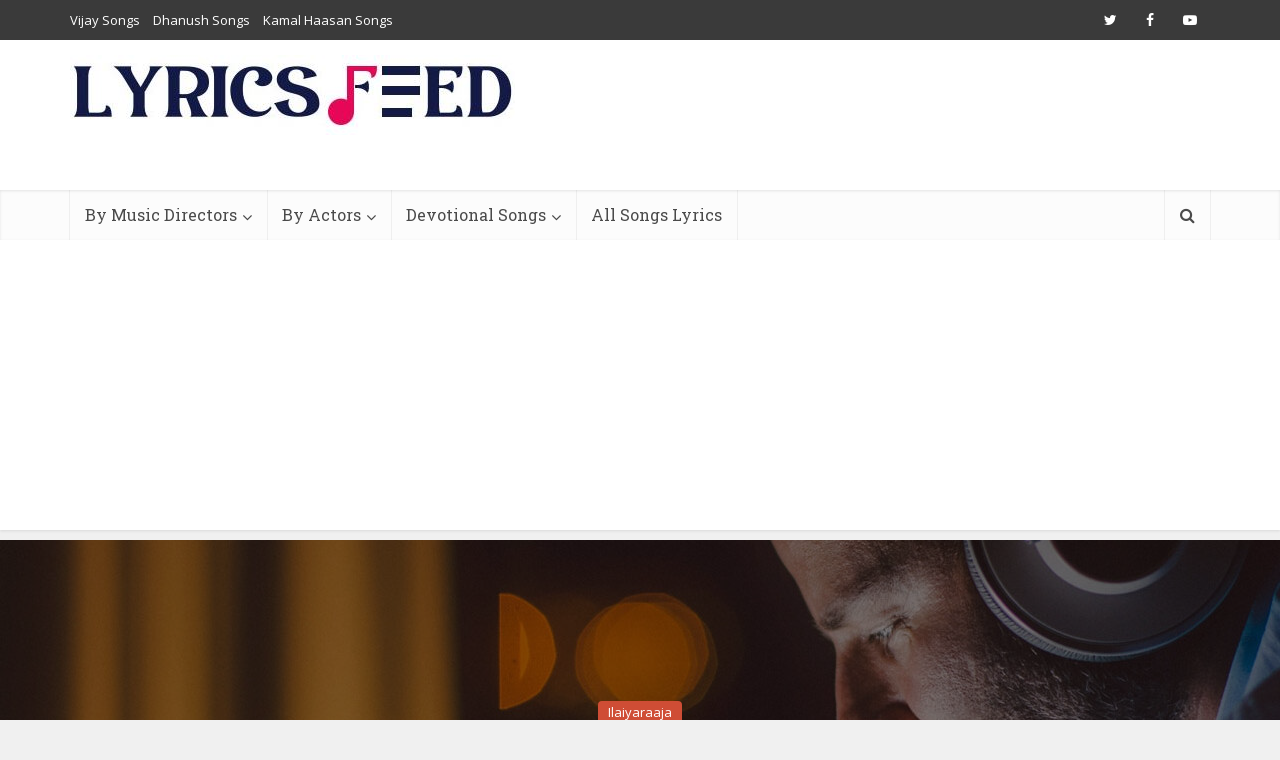

--- FILE ---
content_type: text/html; charset=UTF-8
request_url: https://www.lyricsfeed.com/ilaiyaraaja/sontham-endru-song-lyrics-english/
body_size: 25183
content:
<!DOCTYPE html>
<html lang="en-US" class="no-js no-svg">

<head>
<meta name="google-site-verification" content="E4RlXiNJhZIirPnDbRdJOE1s69DQCMyeU1P3jZZoXCk" />
	<!-- Google tag (gtag.js) -->
<script async src="https://www.googletagmanager.com/gtag/js?id=G-K3T2848314"></script>
<script>
  window.dataLayer = window.dataLayer || [];
  function gtag(){dataLayer.push(arguments);}
  gtag('js', new Date());

  gtag('config', 'G-K3T2848314');
</script>
<meta http-equiv="Content-Type" content="text/html; charset=UTF-8" />
<meta name="viewport" content="user-scalable=yes, width=device-width, initial-scale=1.0, maximum-scale=1, minimum-scale=1">
<link rel="profile" href="https://gmpg.org/xfn/11" />

<meta name='robots' content='index, follow, max-image-preview:large, max-snippet:-1, max-video-preview:-1' />

	<!-- This site is optimized with the Yoast SEO plugin v20.10 - https://yoast.com/wordpress/plugins/seo/ -->
	<title>Sontham Endru Song Lyrics from Thalattu Padava | Lyrics Feed - Latest movie songs lyrics in Tamil and English</title>
	<link rel="canonical" href="https://www.lyricsfeed.com/ilaiyaraaja/sontham-endru-song-lyrics-english/" />
	<meta property="og:locale" content="en_US" />
	<meta property="og:type" content="article" />
	<meta property="og:title" content="Sontham Endru Song Lyrics from Thalattu Padava | Lyrics Feed - Latest movie songs lyrics in Tamil and English" />
	<meta property="og:description" content="Sontham Endru Song Lyrics song is from the movie Thalattu Padava which was released in the year 1990 and it was sung by the singers year : 1990. The lyrics of this song Sontham Endru Song Lyrics was written by Ilaiyaraaja and music composed by Ilaiyaraaja. movie : Thalattu Padava have performed in this song. [&hellip;]" />
	<meta property="og:url" content="https://www.lyricsfeed.com/ilaiyaraaja/sontham-endru-song-lyrics-english/" />
	<meta property="og:site_name" content="Lyrics Feed - Latest movie songs lyrics in Tamil and English" />
	<meta property="article:published_time" content="2022-08-11T18:30:00+00:00" />
	<meta name="author" content="lyricsadmin" />
	<meta name="twitter:card" content="summary_large_image" />
	<meta name="twitter:label1" content="Written by" />
	<meta name="twitter:data1" content="lyricsadmin" />
	<meta name="twitter:label2" content="Est. reading time" />
	<meta name="twitter:data2" content="1 minute" />
	<script type="application/ld+json" class="yoast-schema-graph">{"@context":"https://schema.org","@graph":[{"@type":"Article","@id":"https://www.lyricsfeed.com/ilaiyaraaja/sontham-endru-song-lyrics-english/#article","isPartOf":{"@id":"https://www.lyricsfeed.com/ilaiyaraaja/sontham-endru-song-lyrics-english/"},"author":{"name":"lyricsadmin","@id":"https://www.lyricsfeed.com/#/schema/person/bf38fc320e85b5211351fb95e01fb69d"},"headline":"Sontham Endru Song Lyrics from Thalattu Padava","datePublished":"2022-08-11T18:30:00+00:00","dateModified":"2022-08-11T18:30:00+00:00","mainEntityOfPage":{"@id":"https://www.lyricsfeed.com/ilaiyaraaja/sontham-endru-song-lyrics-english/"},"wordCount":235,"commentCount":0,"publisher":{"@id":"https://www.lyricsfeed.com/#organization"},"articleSection":["Ilaiyaraaja"],"inLanguage":"en-US","potentialAction":[{"@type":"CommentAction","name":"Comment","target":["https://www.lyricsfeed.com/ilaiyaraaja/sontham-endru-song-lyrics-english/#respond"]}]},{"@type":"WebPage","@id":"https://www.lyricsfeed.com/ilaiyaraaja/sontham-endru-song-lyrics-english/","url":"https://www.lyricsfeed.com/ilaiyaraaja/sontham-endru-song-lyrics-english/","name":"Sontham Endru Song Lyrics from Thalattu Padava | Lyrics Feed - Latest movie songs lyrics in Tamil and English","isPartOf":{"@id":"https://www.lyricsfeed.com/#website"},"datePublished":"2022-08-11T18:30:00+00:00","dateModified":"2022-08-11T18:30:00+00:00","breadcrumb":{"@id":"https://www.lyricsfeed.com/ilaiyaraaja/sontham-endru-song-lyrics-english/#breadcrumb"},"inLanguage":"en-US","potentialAction":[{"@type":"ReadAction","target":["https://www.lyricsfeed.com/ilaiyaraaja/sontham-endru-song-lyrics-english/"]}]},{"@type":"BreadcrumbList","@id":"https://www.lyricsfeed.com/ilaiyaraaja/sontham-endru-song-lyrics-english/#breadcrumb","itemListElement":[{"@type":"ListItem","position":1,"name":"Home","item":"https://www.lyricsfeed.com/"},{"@type":"ListItem","position":2,"name":"Sontham Endru Song Lyrics from Thalattu Padava"}]},{"@type":"WebSite","@id":"https://www.lyricsfeed.com/#website","url":"https://www.lyricsfeed.com/","name":"LyricsFeed - Latest Movie Song Lyrics Tamil | Popular movie song lyrics in English","description":"","publisher":{"@id":"https://www.lyricsfeed.com/#organization"},"potentialAction":[{"@type":"SearchAction","target":{"@type":"EntryPoint","urlTemplate":"https://www.lyricsfeed.com/?s={search_term_string}"},"query-input":"required name=search_term_string"}],"inLanguage":"en-US"},{"@type":"Organization","@id":"https://www.lyricsfeed.com/#organization","name":"LyricsFeed - Latest Movie Song Lyrics Tamil | Popular movie song lyrics in English","url":"https://www.lyricsfeed.com/","logo":{"@type":"ImageObject","inLanguage":"en-US","@id":"https://www.lyricsfeed.com/#/schema/logo/image/","url":"https://www.lyricsfeed.com/wp-content/uploads/2022/09/cropped-LyricsFeed_logo-1.jpeg","contentUrl":"https://www.lyricsfeed.com/wp-content/uploads/2022/09/cropped-LyricsFeed_logo-1.jpeg","width":738,"height":247,"caption":"LyricsFeed - Latest Movie Song Lyrics Tamil | Popular movie song lyrics in English"},"image":{"@id":"https://www.lyricsfeed.com/#/schema/logo/image/"}},{"@type":"Person","@id":"https://www.lyricsfeed.com/#/schema/person/bf38fc320e85b5211351fb95e01fb69d","name":"lyricsadmin","image":{"@type":"ImageObject","inLanguage":"en-US","@id":"https://www.lyricsfeed.com/#/schema/person/image/","url":"https://secure.gravatar.com/avatar/45caefe0aaab9fc766546fb654d99274?s=96&d=mm&r=g","contentUrl":"https://secure.gravatar.com/avatar/45caefe0aaab9fc766546fb654d99274?s=96&d=mm&r=g","caption":"lyricsadmin"},"sameAs":["http://lyricsfeed.com"],"url":"https://www.lyricsfeed.com/author/lyricsadmin/"}]}</script>
	<!-- / Yoast SEO plugin. -->


<link rel="manifest" href="/pwa-manifest.json">
<link rel="apple-touch-icon" sizes="512x512" href="https://www.lyricsfeed.com/wp-content/uploads/2022/09/cropped-LyricsFeed_logo-2.jpeg">
<link rel="apple-touch-icon-precomposed" sizes="192x192" href="https://www.lyricsfeed.com/wp-content/uploads/2022/09/cropped-LyricsFeed_logo-2.jpeg">
<link rel="amphtml" href="https://www.lyricsfeed.com/ilaiyaraaja/sontham-endru-song-lyrics-english/amp/" /><meta name="generator" content="AMP for WP 1.1.3"/><link rel='dns-prefetch' href='//fonts.googleapis.com' />
<link rel="alternate" type="application/rss+xml" title="Lyrics Feed - Latest movie songs lyrics in Tamil and English &raquo; Feed" href="https://www.lyricsfeed.com/feed/" />
<link rel="alternate" type="application/rss+xml" title="Lyrics Feed - Latest movie songs lyrics in Tamil and English &raquo; Comments Feed" href="https://www.lyricsfeed.com/comments/feed/" />
<link rel="alternate" type="application/rss+xml" title="Lyrics Feed - Latest movie songs lyrics in Tamil and English &raquo; Sontham Endru Song Lyrics from Thalattu Padava Comments Feed" href="https://www.lyricsfeed.com/ilaiyaraaja/sontham-endru-song-lyrics-english/feed/" />
<script type="text/javascript">
window._wpemojiSettings = {"baseUrl":"https:\/\/s.w.org\/images\/core\/emoji\/14.0.0\/72x72\/","ext":".png","svgUrl":"https:\/\/s.w.org\/images\/core\/emoji\/14.0.0\/svg\/","svgExt":".svg","source":{"concatemoji":"https:\/\/www.lyricsfeed.com\/wp-includes\/js\/wp-emoji-release.min.js?ver=6.1.9"}};
/*! This file is auto-generated */
!function(e,a,t){var n,r,o,i=a.createElement("canvas"),p=i.getContext&&i.getContext("2d");function s(e,t){var a=String.fromCharCode,e=(p.clearRect(0,0,i.width,i.height),p.fillText(a.apply(this,e),0,0),i.toDataURL());return p.clearRect(0,0,i.width,i.height),p.fillText(a.apply(this,t),0,0),e===i.toDataURL()}function c(e){var t=a.createElement("script");t.src=e,t.defer=t.type="text/javascript",a.getElementsByTagName("head")[0].appendChild(t)}for(o=Array("flag","emoji"),t.supports={everything:!0,everythingExceptFlag:!0},r=0;r<o.length;r++)t.supports[o[r]]=function(e){if(p&&p.fillText)switch(p.textBaseline="top",p.font="600 32px Arial",e){case"flag":return s([127987,65039,8205,9895,65039],[127987,65039,8203,9895,65039])?!1:!s([55356,56826,55356,56819],[55356,56826,8203,55356,56819])&&!s([55356,57332,56128,56423,56128,56418,56128,56421,56128,56430,56128,56423,56128,56447],[55356,57332,8203,56128,56423,8203,56128,56418,8203,56128,56421,8203,56128,56430,8203,56128,56423,8203,56128,56447]);case"emoji":return!s([129777,127995,8205,129778,127999],[129777,127995,8203,129778,127999])}return!1}(o[r]),t.supports.everything=t.supports.everything&&t.supports[o[r]],"flag"!==o[r]&&(t.supports.everythingExceptFlag=t.supports.everythingExceptFlag&&t.supports[o[r]]);t.supports.everythingExceptFlag=t.supports.everythingExceptFlag&&!t.supports.flag,t.DOMReady=!1,t.readyCallback=function(){t.DOMReady=!0},t.supports.everything||(n=function(){t.readyCallback()},a.addEventListener?(a.addEventListener("DOMContentLoaded",n,!1),e.addEventListener("load",n,!1)):(e.attachEvent("onload",n),a.attachEvent("onreadystatechange",function(){"complete"===a.readyState&&t.readyCallback()})),(e=t.source||{}).concatemoji?c(e.concatemoji):e.wpemoji&&e.twemoji&&(c(e.twemoji),c(e.wpemoji)))}(window,document,window._wpemojiSettings);
</script>
<style type="text/css">
img.wp-smiley,
img.emoji {
	display: inline !important;
	border: none !important;
	box-shadow: none !important;
	height: 1em !important;
	width: 1em !important;
	margin: 0 0.07em !important;
	vertical-align: -0.1em !important;
	background: none !important;
	padding: 0 !important;
}
</style>
	
<link rel='stylesheet' id='wp-block-library-css' href='https://www.lyricsfeed.com/wp-includes/css/dist/block-library/style.min.css?ver=6.1.9' type='text/css' media='all' />
<link rel='stylesheet' id='classic-theme-styles-css' href='https://www.lyricsfeed.com/wp-includes/css/classic-themes.min.css?ver=1' type='text/css' media='all' />
<style id='global-styles-inline-css' type='text/css'>
body{--wp--preset--color--black: #000000;--wp--preset--color--cyan-bluish-gray: #abb8c3;--wp--preset--color--white: #ffffff;--wp--preset--color--pale-pink: #f78da7;--wp--preset--color--vivid-red: #cf2e2e;--wp--preset--color--luminous-vivid-orange: #ff6900;--wp--preset--color--luminous-vivid-amber: #fcb900;--wp--preset--color--light-green-cyan: #7bdcb5;--wp--preset--color--vivid-green-cyan: #00d084;--wp--preset--color--pale-cyan-blue: #8ed1fc;--wp--preset--color--vivid-cyan-blue: #0693e3;--wp--preset--color--vivid-purple: #9b51e0;--wp--preset--color--vce-acc: #cf4d35;--wp--preset--color--vce-meta: #9b9b9b;--wp--preset--color--vce-txt: #444444;--wp--preset--color--vce-bg: #ffffff;--wp--preset--color--vce-cat-0: ;--wp--preset--gradient--vivid-cyan-blue-to-vivid-purple: linear-gradient(135deg,rgba(6,147,227,1) 0%,rgb(155,81,224) 100%);--wp--preset--gradient--light-green-cyan-to-vivid-green-cyan: linear-gradient(135deg,rgb(122,220,180) 0%,rgb(0,208,130) 100%);--wp--preset--gradient--luminous-vivid-amber-to-luminous-vivid-orange: linear-gradient(135deg,rgba(252,185,0,1) 0%,rgba(255,105,0,1) 100%);--wp--preset--gradient--luminous-vivid-orange-to-vivid-red: linear-gradient(135deg,rgba(255,105,0,1) 0%,rgb(207,46,46) 100%);--wp--preset--gradient--very-light-gray-to-cyan-bluish-gray: linear-gradient(135deg,rgb(238,238,238) 0%,rgb(169,184,195) 100%);--wp--preset--gradient--cool-to-warm-spectrum: linear-gradient(135deg,rgb(74,234,220) 0%,rgb(151,120,209) 20%,rgb(207,42,186) 40%,rgb(238,44,130) 60%,rgb(251,105,98) 80%,rgb(254,248,76) 100%);--wp--preset--gradient--blush-light-purple: linear-gradient(135deg,rgb(255,206,236) 0%,rgb(152,150,240) 100%);--wp--preset--gradient--blush-bordeaux: linear-gradient(135deg,rgb(254,205,165) 0%,rgb(254,45,45) 50%,rgb(107,0,62) 100%);--wp--preset--gradient--luminous-dusk: linear-gradient(135deg,rgb(255,203,112) 0%,rgb(199,81,192) 50%,rgb(65,88,208) 100%);--wp--preset--gradient--pale-ocean: linear-gradient(135deg,rgb(255,245,203) 0%,rgb(182,227,212) 50%,rgb(51,167,181) 100%);--wp--preset--gradient--electric-grass: linear-gradient(135deg,rgb(202,248,128) 0%,rgb(113,206,126) 100%);--wp--preset--gradient--midnight: linear-gradient(135deg,rgb(2,3,129) 0%,rgb(40,116,252) 100%);--wp--preset--duotone--dark-grayscale: url('#wp-duotone-dark-grayscale');--wp--preset--duotone--grayscale: url('#wp-duotone-grayscale');--wp--preset--duotone--purple-yellow: url('#wp-duotone-purple-yellow');--wp--preset--duotone--blue-red: url('#wp-duotone-blue-red');--wp--preset--duotone--midnight: url('#wp-duotone-midnight');--wp--preset--duotone--magenta-yellow: url('#wp-duotone-magenta-yellow');--wp--preset--duotone--purple-green: url('#wp-duotone-purple-green');--wp--preset--duotone--blue-orange: url('#wp-duotone-blue-orange');--wp--preset--font-size--small: 13px;--wp--preset--font-size--medium: 20px;--wp--preset--font-size--large: 21px;--wp--preset--font-size--x-large: 42px;--wp--preset--font-size--normal: 16px;--wp--preset--font-size--huge: 28px;--wp--preset--spacing--20: 0.44rem;--wp--preset--spacing--30: 0.67rem;--wp--preset--spacing--40: 1rem;--wp--preset--spacing--50: 1.5rem;--wp--preset--spacing--60: 2.25rem;--wp--preset--spacing--70: 3.38rem;--wp--preset--spacing--80: 5.06rem;}:where(.is-layout-flex){gap: 0.5em;}body .is-layout-flow > .alignleft{float: left;margin-inline-start: 0;margin-inline-end: 2em;}body .is-layout-flow > .alignright{float: right;margin-inline-start: 2em;margin-inline-end: 0;}body .is-layout-flow > .aligncenter{margin-left: auto !important;margin-right: auto !important;}body .is-layout-constrained > .alignleft{float: left;margin-inline-start: 0;margin-inline-end: 2em;}body .is-layout-constrained > .alignright{float: right;margin-inline-start: 2em;margin-inline-end: 0;}body .is-layout-constrained > .aligncenter{margin-left: auto !important;margin-right: auto !important;}body .is-layout-constrained > :where(:not(.alignleft):not(.alignright):not(.alignfull)){max-width: var(--wp--style--global--content-size);margin-left: auto !important;margin-right: auto !important;}body .is-layout-constrained > .alignwide{max-width: var(--wp--style--global--wide-size);}body .is-layout-flex{display: flex;}body .is-layout-flex{flex-wrap: wrap;align-items: center;}body .is-layout-flex > *{margin: 0;}:where(.wp-block-columns.is-layout-flex){gap: 2em;}.has-black-color{color: var(--wp--preset--color--black) !important;}.has-cyan-bluish-gray-color{color: var(--wp--preset--color--cyan-bluish-gray) !important;}.has-white-color{color: var(--wp--preset--color--white) !important;}.has-pale-pink-color{color: var(--wp--preset--color--pale-pink) !important;}.has-vivid-red-color{color: var(--wp--preset--color--vivid-red) !important;}.has-luminous-vivid-orange-color{color: var(--wp--preset--color--luminous-vivid-orange) !important;}.has-luminous-vivid-amber-color{color: var(--wp--preset--color--luminous-vivid-amber) !important;}.has-light-green-cyan-color{color: var(--wp--preset--color--light-green-cyan) !important;}.has-vivid-green-cyan-color{color: var(--wp--preset--color--vivid-green-cyan) !important;}.has-pale-cyan-blue-color{color: var(--wp--preset--color--pale-cyan-blue) !important;}.has-vivid-cyan-blue-color{color: var(--wp--preset--color--vivid-cyan-blue) !important;}.has-vivid-purple-color{color: var(--wp--preset--color--vivid-purple) !important;}.has-black-background-color{background-color: var(--wp--preset--color--black) !important;}.has-cyan-bluish-gray-background-color{background-color: var(--wp--preset--color--cyan-bluish-gray) !important;}.has-white-background-color{background-color: var(--wp--preset--color--white) !important;}.has-pale-pink-background-color{background-color: var(--wp--preset--color--pale-pink) !important;}.has-vivid-red-background-color{background-color: var(--wp--preset--color--vivid-red) !important;}.has-luminous-vivid-orange-background-color{background-color: var(--wp--preset--color--luminous-vivid-orange) !important;}.has-luminous-vivid-amber-background-color{background-color: var(--wp--preset--color--luminous-vivid-amber) !important;}.has-light-green-cyan-background-color{background-color: var(--wp--preset--color--light-green-cyan) !important;}.has-vivid-green-cyan-background-color{background-color: var(--wp--preset--color--vivid-green-cyan) !important;}.has-pale-cyan-blue-background-color{background-color: var(--wp--preset--color--pale-cyan-blue) !important;}.has-vivid-cyan-blue-background-color{background-color: var(--wp--preset--color--vivid-cyan-blue) !important;}.has-vivid-purple-background-color{background-color: var(--wp--preset--color--vivid-purple) !important;}.has-black-border-color{border-color: var(--wp--preset--color--black) !important;}.has-cyan-bluish-gray-border-color{border-color: var(--wp--preset--color--cyan-bluish-gray) !important;}.has-white-border-color{border-color: var(--wp--preset--color--white) !important;}.has-pale-pink-border-color{border-color: var(--wp--preset--color--pale-pink) !important;}.has-vivid-red-border-color{border-color: var(--wp--preset--color--vivid-red) !important;}.has-luminous-vivid-orange-border-color{border-color: var(--wp--preset--color--luminous-vivid-orange) !important;}.has-luminous-vivid-amber-border-color{border-color: var(--wp--preset--color--luminous-vivid-amber) !important;}.has-light-green-cyan-border-color{border-color: var(--wp--preset--color--light-green-cyan) !important;}.has-vivid-green-cyan-border-color{border-color: var(--wp--preset--color--vivid-green-cyan) !important;}.has-pale-cyan-blue-border-color{border-color: var(--wp--preset--color--pale-cyan-blue) !important;}.has-vivid-cyan-blue-border-color{border-color: var(--wp--preset--color--vivid-cyan-blue) !important;}.has-vivid-purple-border-color{border-color: var(--wp--preset--color--vivid-purple) !important;}.has-vivid-cyan-blue-to-vivid-purple-gradient-background{background: var(--wp--preset--gradient--vivid-cyan-blue-to-vivid-purple) !important;}.has-light-green-cyan-to-vivid-green-cyan-gradient-background{background: var(--wp--preset--gradient--light-green-cyan-to-vivid-green-cyan) !important;}.has-luminous-vivid-amber-to-luminous-vivid-orange-gradient-background{background: var(--wp--preset--gradient--luminous-vivid-amber-to-luminous-vivid-orange) !important;}.has-luminous-vivid-orange-to-vivid-red-gradient-background{background: var(--wp--preset--gradient--luminous-vivid-orange-to-vivid-red) !important;}.has-very-light-gray-to-cyan-bluish-gray-gradient-background{background: var(--wp--preset--gradient--very-light-gray-to-cyan-bluish-gray) !important;}.has-cool-to-warm-spectrum-gradient-background{background: var(--wp--preset--gradient--cool-to-warm-spectrum) !important;}.has-blush-light-purple-gradient-background{background: var(--wp--preset--gradient--blush-light-purple) !important;}.has-blush-bordeaux-gradient-background{background: var(--wp--preset--gradient--blush-bordeaux) !important;}.has-luminous-dusk-gradient-background{background: var(--wp--preset--gradient--luminous-dusk) !important;}.has-pale-ocean-gradient-background{background: var(--wp--preset--gradient--pale-ocean) !important;}.has-electric-grass-gradient-background{background: var(--wp--preset--gradient--electric-grass) !important;}.has-midnight-gradient-background{background: var(--wp--preset--gradient--midnight) !important;}.has-small-font-size{font-size: var(--wp--preset--font-size--small) !important;}.has-medium-font-size{font-size: var(--wp--preset--font-size--medium) !important;}.has-large-font-size{font-size: var(--wp--preset--font-size--large) !important;}.has-x-large-font-size{font-size: var(--wp--preset--font-size--x-large) !important;}
.wp-block-navigation a:where(:not(.wp-element-button)){color: inherit;}
:where(.wp-block-columns.is-layout-flex){gap: 2em;}
.wp-block-pullquote{font-size: 1.5em;line-height: 1.6;}
</style>
<link rel='stylesheet' id='vce-fonts-css' href='https://fonts.googleapis.com/css2?family=Open%20Sans:wght@400&#038;family=Roboto%20Slab:wght@400' type='text/css' media='all' />
<link rel='stylesheet' id='vce-style-css' href='https://www.lyricsfeed.com/wp-content/themes/voice/assets/css/min.css?ver=3.0.2' type='text/css' media='all' />
<style id='vce-style-inline-css' type='text/css'>
body, button, input, select, textarea {font-size: 1.6rem;}.vce-single .entry-headline p{font-size: 2.2rem;}.main-navigation a{font-size: 1.6rem;}.sidebar .widget-title{font-size: 1.8rem;}.sidebar .widget, .vce-lay-c .entry-content, .vce-lay-h .entry-content {font-size: 1.4rem;}.vce-featured-link-article{font-size: 5.2rem;}.vce-featured-grid-big.vce-featured-grid .vce-featured-link-article{font-size: 3.4rem;}.vce-featured-grid .vce-featured-link-article{font-size: 2.2rem;}h1 { font-size: 4.5rem; }h2 { font-size: 4.0rem; }h3 { font-size: 3.5rem; }h4 { font-size: 2.5rem; }h5 { font-size: 2.0rem; }h6 { font-size: 1.8rem; }.comment-reply-title, .main-box-title{font-size: 2.2rem;}h1.entry-title{font-size: 4.5rem;}.vce-lay-a .entry-title a{font-size: 3.4rem;}.vce-lay-b .entry-title{font-size: 2.4rem;}.vce-lay-c .entry-title, .vce-sid-none .vce-lay-c .entry-title{font-size: 2.2rem;}.vce-lay-d .entry-title{font-size: 1.5rem;}.vce-lay-e .entry-title{font-size: 1.4rem;}.vce-lay-f .entry-title{font-size: 1.4rem;}.vce-lay-g .entry-title a, .vce-lay-g .entry-title a:hover{font-size: 3.0rem;}.vce-lay-h .entry-title{font-size: 2.4rem;}.entry-meta div,.entry-meta div a,.vce-lay-g .meta-item,.vce-lay-c .meta-item{font-size: 1.4rem;}.vce-lay-d .meta-category a,.vce-lay-d .entry-meta div,.vce-lay-d .entry-meta div a,.vce-lay-e .entry-meta div,.vce-lay-e .entry-meta div a,.vce-lay-e .fn,.vce-lay-e .meta-item{font-size: 1.3rem;}body {background-color:#f0f0f0;}body,.mks_author_widget h3,.site-description,.meta-category a,textarea {font-family: 'Open Sans';font-weight: 400;}h1,h2,h3,h4,h5,h6,blockquote,.vce-post-link,.site-title,.site-title a,.main-box-title,.comment-reply-title,.entry-title a,.vce-single .entry-headline p,.vce-prev-next-link,.author-title,.mks_pullquote,.widget_rss ul li .rsswidget,#bbpress-forums .bbp-forum-title,#bbpress-forums .bbp-topic-permalink {font-family: 'Roboto Slab';font-weight: 400;}.main-navigation a,.sidr a{font-family: 'Roboto Slab';font-weight: 400;}.vce-single .entry-content,.vce-single .entry-headline,.vce-single .entry-footer,.vce-share-bar {width: 600px;}.vce-lay-a .lay-a-content{width: 600px;max-width: 600px;}.vce-page .entry-content,.vce-page .entry-title-page {width: 600px;}.vce-sid-none .vce-single .entry-content,.vce-sid-none .vce-single .entry-headline,.vce-sid-none .vce-single .entry-footer {width: 600px;}.vce-sid-none .vce-page .entry-content,.vce-sid-none .vce-page .entry-title-page,.error404 .entry-content {width: 600px;max-width: 600px;}body, button, input, select, textarea{color: #444444;}h1,h2,h3,h4,h5,h6,.entry-title a,.prev-next-nav a,#bbpress-forums .bbp-forum-title, #bbpress-forums .bbp-topic-permalink,.woocommerce ul.products li.product .price .amount{color: #232323;}a,.entry-title a:hover,.vce-prev-next-link:hover,.vce-author-links a:hover,.required,.error404 h4,.prev-next-nav a:hover,#bbpress-forums .bbp-forum-title:hover, #bbpress-forums .bbp-topic-permalink:hover,.woocommerce ul.products li.product h3:hover,.woocommerce ul.products li.product h3:hover mark,.main-box-title a:hover{color: #cf4d35;}.vce-square,.vce-main-content .mejs-controls .mejs-time-rail .mejs-time-current,button,input[type="button"],input[type="reset"],input[type="submit"],.vce-button,.pagination-wapper a,#vce-pagination .next.page-numbers,#vce-pagination .prev.page-numbers,#vce-pagination .page-numbers,#vce-pagination .page-numbers.current,.vce-link-pages a,#vce-pagination a,.vce-load-more a,.vce-slider-pagination .owl-nav > div,.vce-mega-menu-posts-wrap .owl-nav > div,.comment-reply-link:hover,.vce-featured-section a,.vce-lay-g .vce-featured-info .meta-category a,.vce-404-menu a,.vce-post.sticky .meta-image:before,#vce-pagination .page-numbers:hover,#bbpress-forums .bbp-pagination .current,#bbpress-forums .bbp-pagination a:hover,.woocommerce #respond input#submit,.woocommerce a.button,.woocommerce button.button,.woocommerce input.button,.woocommerce ul.products li.product .added_to_cart,.woocommerce #respond input#submit:hover,.woocommerce a.button:hover,.woocommerce button.button:hover,.woocommerce input.button:hover,.woocommerce ul.products li.product .added_to_cart:hover,.woocommerce #respond input#submit.alt,.woocommerce a.button.alt,.woocommerce button.button.alt,.woocommerce input.button.alt,.woocommerce #respond input#submit.alt:hover, .woocommerce a.button.alt:hover, .woocommerce button.button.alt:hover, .woocommerce input.button.alt:hover,.woocommerce span.onsale,.woocommerce .widget_price_filter .ui-slider .ui-slider-range,.woocommerce .widget_price_filter .ui-slider .ui-slider-handle,.comments-holder .navigation .page-numbers.current,.vce-lay-a .vce-read-more:hover,.vce-lay-c .vce-read-more:hover,body div.wpforms-container-full .wpforms-form input[type=submit], body div.wpforms-container-full .wpforms-form button[type=submit], body div.wpforms-container-full .wpforms-form .wpforms-page-button,body div.wpforms-container-full .wpforms-form input[type=submit]:hover, body div.wpforms-container-full .wpforms-form button[type=submit]:hover, body div.wpforms-container-full .wpforms-form .wpforms-page-button:hover,.wp-block-search__button {background-color: #cf4d35;}#vce-pagination .page-numbers,.comments-holder .navigation .page-numbers{background: transparent;color: #cf4d35;border: 1px solid #cf4d35;}.comments-holder .navigation .page-numbers:hover{background: #cf4d35;border: 1px solid #cf4d35;}.bbp-pagination-links a{background: transparent;color: #cf4d35;border: 1px solid #cf4d35 !important;}#vce-pagination .page-numbers.current,.bbp-pagination-links span.current,.comments-holder .navigation .page-numbers.current{border: 1px solid #cf4d35;}.widget_categories .cat-item:before,.widget_categories .cat-item .count{background: #cf4d35;}.comment-reply-link,.vce-lay-a .vce-read-more,.vce-lay-c .vce-read-more{border: 1px solid #cf4d35;}.entry-meta div,.entry-meta-count,.entry-meta div a,.comment-metadata a,.meta-category span,.meta-author-wrapped,.wp-caption .wp-caption-text,.widget_rss .rss-date,.sidebar cite,.site-footer cite,.sidebar .vce-post-list .entry-meta div,.sidebar .vce-post-list .entry-meta div a,.sidebar .vce-post-list .fn,.sidebar .vce-post-list .fn a,.site-footer .vce-post-list .entry-meta div,.site-footer .vce-post-list .entry-meta div a,.site-footer .vce-post-list .fn,.site-footer .vce-post-list .fn a,#bbpress-forums .bbp-topic-started-by,#bbpress-forums .bbp-topic-started-in,#bbpress-forums .bbp-forum-info .bbp-forum-content,#bbpress-forums p.bbp-topic-meta,span.bbp-admin-links a,.bbp-reply-post-date,#bbpress-forums li.bbp-header,#bbpress-forums li.bbp-footer,.woocommerce .woocommerce-result-count,.woocommerce .product_meta{color: #9b9b9b;}.main-box-title, .comment-reply-title, .main-box-head{background: #ffffff;color: #232323;}.main-box-title a{color: #232323;}.sidebar .widget .widget-title a{color: #232323;}.main-box,.comment-respond,.prev-next-nav{background: #f9f9f9;}.vce-post,ul.comment-list > li.comment,.main-box-single,.ie8 .vce-single,#disqus_thread,.vce-author-card,.vce-author-card .vce-content-outside,.mks-bredcrumbs-container,ul.comment-list > li.pingback{background: #ffffff;}.mks_tabs.horizontal .mks_tab_nav_item.active{border-bottom: 1px solid #ffffff;}.mks_tabs.horizontal .mks_tab_item,.mks_tabs.vertical .mks_tab_nav_item.active,.mks_tabs.horizontal .mks_tab_nav_item.active{background: #ffffff;}.mks_tabs.vertical .mks_tab_nav_item.active{border-right: 1px solid #ffffff;}#vce-pagination,.vce-slider-pagination .owl-controls,.vce-content-outside,.comments-holder .navigation{background: #f3f3f3;}.sidebar .widget-title{background: #ffffff;color: #232323;}.sidebar .widget{background: #f9f9f9;}.sidebar .widget,.sidebar .widget li a,.sidebar .mks_author_widget h3 a,.sidebar .mks_author_widget h3,.sidebar .vce-search-form .vce-search-input,.sidebar .vce-search-form .vce-search-input:focus{color: #444444;}.sidebar .widget li a:hover,.sidebar .widget a,.widget_nav_menu li.menu-item-has-children:hover:after,.widget_pages li.page_item_has_children:hover:after{color: #cf4d35;}.sidebar .tagcloud a {border: 1px solid #cf4d35;}.sidebar .mks_author_link,.sidebar .tagcloud a:hover,.sidebar .mks_themeforest_widget .more,.sidebar button,.sidebar input[type="button"],.sidebar input[type="reset"],.sidebar input[type="submit"],.sidebar .vce-button,.sidebar .bbp_widget_login .button{background-color: #cf4d35;}.sidebar .mks_author_widget .mks_autor_link_wrap,.sidebar .mks_themeforest_widget .mks_read_more,.widget .meks-instagram-follow-link {background: #f3f3f3;}.sidebar #wp-calendar caption,.sidebar .recentcomments,.sidebar .post-date,.sidebar #wp-calendar tbody{color: rgba(68,68,68,0.7);}.site-footer{background: #373941;}.site-footer .widget-title{color: #ffffff;}.site-footer,.site-footer .widget,.site-footer .widget li a,.site-footer .mks_author_widget h3 a,.site-footer .mks_author_widget h3,.site-footer .vce-search-form .vce-search-input,.site-footer .vce-search-form .vce-search-input:focus{color: #f9f9f9;}.site-footer .widget li a:hover,.site-footer .widget a,.site-info a{color: #cf4d35;}.site-footer .tagcloud a {border: 1px solid #cf4d35;}.site-footer .mks_author_link,.site-footer .mks_themeforest_widget .more,.site-footer button,.site-footer input[type="button"],.site-footer input[type="reset"],.site-footer input[type="submit"],.site-footer .vce-button,.site-footer .tagcloud a:hover{background-color: #cf4d35;}.site-footer #wp-calendar caption,.site-footer .recentcomments,.site-footer .post-date,.site-footer #wp-calendar tbody,.site-footer .site-info{color: rgba(249,249,249,0.7);}.top-header,.top-nav-menu li .sub-menu{background: #3a3a3a;}.top-header,.top-header a{color: #ffffff;}.top-header .vce-search-form .vce-search-input,.top-header .vce-search-input:focus,.top-header .vce-search-submit{color: #ffffff;}.top-header .vce-search-form .vce-search-input::-webkit-input-placeholder { color: #ffffff;}.top-header .vce-search-form .vce-search-input:-moz-placeholder { color: #ffffff;}.top-header .vce-search-form .vce-search-input::-moz-placeholder { color: #ffffff;}.top-header .vce-search-form .vce-search-input:-ms-input-placeholder { color: #ffffff;}.header-1-wrapper{height: 150px;padding-top: 15px;}.header-2-wrapper,.header-3-wrapper{height: 150px;}.header-2-wrapper .site-branding,.header-3-wrapper .site-branding{top: 15px;left: 0px;}.site-title a, .site-title a:hover{color: #232323;}.site-description{color: #aaaaaa;}.main-header{background-color: #ffffff;}.header-bottom-wrapper{background: #fcfcfc;}.vce-header-ads{margin: 30px 0;}.header-3-wrapper .nav-menu > li > a{padding: 65px 15px;}.header-sticky,.sidr{background: rgba(252,252,252,0.95);}.ie8 .header-sticky{background: #ffffff;}.main-navigation a,.nav-menu .vce-mega-menu > .sub-menu > li > a,.sidr li a,.vce-menu-parent{color: #4a4a4a;}.nav-menu > li:hover > a,.nav-menu > .current_page_item > a,.nav-menu > .current-menu-item > a,.nav-menu > .current-menu-ancestor > a,.main-navigation a.vce-item-selected,.main-navigation ul ul li:hover > a,.nav-menu ul .current-menu-item a,.nav-menu ul .current_page_item a,.vce-menu-parent:hover,.sidr li a:hover,.sidr li.sidr-class-current_page_item > a,.main-navigation li.current-menu-item.fa:before,.vce-responsive-nav{color: #cf4d35;}#sidr-id-vce_main_navigation_menu .soc-nav-menu li a:hover {color: #ffffff;}.nav-menu > li:hover > a,.nav-menu > .current_page_item > a,.nav-menu > .current-menu-item > a,.nav-menu > .current-menu-ancestor > a,.main-navigation a.vce-item-selected,.main-navigation ul ul,.header-sticky .nav-menu > .current_page_item:hover > a,.header-sticky .nav-menu > .current-menu-item:hover > a,.header-sticky .nav-menu > .current-menu-ancestor:hover > a,.header-sticky .main-navigation a.vce-item-selected:hover{background-color: #ffffff;}.search-header-wrap ul {border-top: 2px solid #cf4d35;}.vce-cart-icon a.vce-custom-cart span,.sidr-class-vce-custom-cart .sidr-class-vce-cart-count {background: #cf4d35;font-family: 'Open Sans';}.vce-border-top .main-box-title{border-top: 2px solid #cf4d35;}.tagcloud a:hover,.sidebar .widget .mks_author_link,.sidebar .widget.mks_themeforest_widget .more,.site-footer .widget .mks_author_link,.site-footer .widget.mks_themeforest_widget .more,.vce-lay-g .entry-meta div,.vce-lay-g .fn,.vce-lay-g .fn a{color: #FFF;}.vce-featured-header .vce-featured-header-background{opacity: 0.5}.vce-featured-grid .vce-featured-header-background,.vce-post-big .vce-post-img:after,.vce-post-slider .vce-post-img:after{opacity: 0.5}.vce-featured-grid .owl-item:hover .vce-grid-text .vce-featured-header-background,.vce-post-big li:hover .vce-post-img:after,.vce-post-slider li:hover .vce-post-img:after {opacity: 0.8}.vce-featured-grid.vce-featured-grid-big .vce-featured-header-background,.vce-post-big .vce-post-img:after,.vce-post-slider .vce-post-img:after{opacity: 0.5}.vce-featured-grid.vce-featured-grid-big .owl-item:hover .vce-grid-text .vce-featured-header-background,.vce-post-big li:hover .vce-post-img:after,.vce-post-slider li:hover .vce-post-img:after {opacity: 0.8}#back-top {background: #323232}.sidr input[type=text]{background: rgba(74,74,74,0.1);color: rgba(74,74,74,0.5);}.is-style-solid-color{background-color: #cf4d35;color: #ffffff;}.wp-block-image figcaption{color: #9b9b9b;}.wp-block-cover .wp-block-cover-image-text, .wp-block-cover .wp-block-cover-text, .wp-block-cover h2, .wp-block-cover-image .wp-block-cover-image-text, .wp-block-cover-image .wp-block-cover-text, .wp-block-cover-image h2,p.has-drop-cap:not(:focus)::first-letter,p.wp-block-subhead{font-family: 'Roboto Slab';font-weight: 400;}.wp-block-cover .wp-block-cover-image-text, .wp-block-cover .wp-block-cover-text, .wp-block-cover h2, .wp-block-cover-image .wp-block-cover-image-text, .wp-block-cover-image .wp-block-cover-text, .wp-block-cover-image h2{font-size: 2.5rem;}p.wp-block-subhead{font-size: 2.2rem;}.wp-block-button__link{background: #cf4d35}.wp-block-search .wp-block-search__button{color: #ffffff}.meta-image:hover a img,.vce-lay-h .img-wrap:hover .meta-image > img,.img-wrp:hover img,.vce-gallery-big:hover img,.vce-gallery .gallery-item:hover img,.wp-block-gallery .blocks-gallery-item:hover img,.vce_posts_widget .vce-post-big li:hover img,.vce-featured-grid .owl-item:hover img,.vce-post-img:hover img,.mega-menu-img:hover img{-webkit-transform: scale(1.1);-moz-transform: scale(1.1);-o-transform: scale(1.1);-ms-transform: scale(1.1);transform: scale(1.1);}.has-small-font-size{ font-size: 1.2rem;}.has-large-font-size{ font-size: 1.9rem;}.has-huge-font-size{ font-size: 2.3rem;}@media(min-width: 671px){.has-small-font-size{ font-size: 1.3rem;}.has-normal-font-size{ font-size: 1.6rem;}.has-large-font-size{ font-size: 2.1rem;}.has-huge-font-size{ font-size: 2.8rem;}}.has-vce-acc-background-color{ background-color: #cf4d35;}.has-vce-acc-color{ color: #cf4d35;}.has-vce-meta-background-color{ background-color: #9b9b9b;}.has-vce-meta-color{ color: #9b9b9b;}.has-vce-txt-background-color{ background-color: #444444;}.has-vce-txt-color{ color: #444444;}.has-vce-bg-background-color{ background-color: #ffffff;}.has-vce-bg-color{ color: #ffffff;}.has-vce-cat-0-background-color{ background-color: ;}.has-vce-cat-0-color{ color: ;}
</style>
<link rel='stylesheet' id='pwaforwp-style-css' href='https://www.lyricsfeed.com/wp-content/plugins/pwa-for-wp/assets/css/pwaforwp-main.min.css?ver=1.7.76' type='text/css' media='all' />
<script type='text/javascript' src='https://www.lyricsfeed.com/wp-includes/js/jquery/jquery.min.js?ver=3.6.1' id='jquery-core-js'></script>
<script type='text/javascript' src='https://www.lyricsfeed.com/wp-includes/js/jquery/jquery-migrate.min.js?ver=3.3.2' id='jquery-migrate-js'></script>
<link rel="https://api.w.org/" href="https://www.lyricsfeed.com/wp-json/" /><link rel="alternate" type="application/json" href="https://www.lyricsfeed.com/wp-json/wp/v2/posts/4229" /><link rel="EditURI" type="application/rsd+xml" title="RSD" href="https://www.lyricsfeed.com/xmlrpc.php?rsd" />
<link rel="wlwmanifest" type="application/wlwmanifest+xml" href="https://www.lyricsfeed.com/wp-includes/wlwmanifest.xml" />
<meta name="generator" content="WordPress 6.1.9" />
<link rel='shortlink' href='https://www.lyricsfeed.com/?p=4229' />
<link rel="alternate" type="application/json+oembed" href="https://www.lyricsfeed.com/wp-json/oembed/1.0/embed?url=https%3A%2F%2Fwww.lyricsfeed.com%2Filaiyaraaja%2Fsontham-endru-song-lyrics-english%2F" />
<link rel="alternate" type="text/xml+oembed" href="https://www.lyricsfeed.com/wp-json/oembed/1.0/embed?url=https%3A%2F%2Fwww.lyricsfeed.com%2Filaiyaraaja%2Fsontham-endru-song-lyrics-english%2F&#038;format=xml" />
<meta name="generator" content="Redux 4.5.6" /><!-- HFCM by 99 Robots - Snippet # 1: Adsense verify -->
<script async src="https://pagead2.googlesyndication.com/pagead/js/adsbygoogle.js?client=ca-pub-8222791702595273"
     crossorigin="anonymous"></script>
<!-- /end HFCM by 99 Robots -->
    <script>
		if(screen.width<769){
        	window.location = "https://www.lyricsfeed.com/ilaiyaraaja/sontham-endru-song-lyrics-english/amp/";
        }
    	</script>
<link rel="icon" href="https://www.lyricsfeed.com/wp-content/uploads/2022/09/cropped-LyricsFeed_logo-2-32x32.jpeg" sizes="32x32" />
<link rel="icon" href="https://www.lyricsfeed.com/wp-content/uploads/2022/09/cropped-LyricsFeed_logo-2-192x192.jpeg" sizes="192x192" />
<meta name="msapplication-TileImage" content="https://www.lyricsfeed.com/wp-content/uploads/2022/09/cropped-LyricsFeed_logo-2-270x270.jpeg" />
<meta name="pwaforwp" content="wordpress-plugin"/>
        <meta name="theme-color" content="#D5E0EB">
        <meta name="apple-mobile-web-app-title" content="LyricsFeed">
        <meta name="application-name" content="LyricsFeed">
        <meta name="apple-mobile-web-app-capable" content="yes">
        <meta name="apple-mobile-web-app-status-bar-style" content="default">
        <meta name="mobile-web-app-capable" content="yes">
        <meta name="apple-touch-fullscreen" content="yes">
<link rel="apple-touch-icon" sizes="192x192" href="https://www.lyricsfeed.com/wp-content/uploads/2022/09/cropped-LyricsFeed_logo-2.jpeg">
<link rel="apple-touch-icon" sizes="512x512" href="https://www.lyricsfeed.com/wp-content/uploads/2022/09/cropped-LyricsFeed_logo-2.jpeg">
</head>

<body class="post-template-default single single-post postid-4229 single-format-standard wp-custom-logo wp-embed-responsive vce-sid-right voice-v_3_0_2">

<div id="vce-main">

<header id="header" class="main-header">
	<div class="top-header">
	<div class="container">

					<div class="vce-wrap-left">
					<ul id="vce_top_navigation_menu" class="top-nav-menu"><li id="menu-item-756" class="menu-item menu-item-type-custom menu-item-object-custom menu-item-756"><a href="https://www.lyricsfeed.com/tag/vijay-songs/">Vijay Songs</a></li>
<li id="menu-item-757" class="menu-item menu-item-type-custom menu-item-object-custom menu-item-757"><a href="https://www.lyricsfeed.com/tag/dhanush-songs/">Dhanush Songs</a></li>
<li id="menu-item-758" class="menu-item menu-item-type-custom menu-item-object-custom menu-item-758"><a href="https://www.lyricsfeed.com/tag/kamal-haasan-songs/">Kamal Haasan Songs</a></li>
</ul>			</div>
				
					<div class="vce-wrap-right">
					<div class="menu-social-menu-container"><ul id="vce_social_menu" class="soc-nav-menu"><li id="menu-item-9613" class="menu-item menu-item-type-custom menu-item-object-custom menu-item-9613"><a href="https://twitter.com/FeedLyrics"><span class="vce-social-name">Twitter</span></a></li>
<li id="menu-item-9614" class="menu-item menu-item-type-custom menu-item-object-custom menu-item-9614"><a href="https://www.facebook.com/profile.php?id=100086413303052"><span class="vce-social-name">Facebook</span></a></li>
<li id="menu-item-9615" class="menu-item menu-item-type-custom menu-item-object-custom menu-item-9615"><a href="https://www.youtube.com/channel/UCkzMNLE31HD-o_6j9w-JjEQ"><span class="vce-social-name">Youtube</span></a></li>
</ul></div>
			</div>
		
		


	</div>
</div><div class="container header-2-wrapper header-main-area">	
	<div class="vce-res-nav">
	<a class="vce-responsive-nav" href="#sidr-main"><i class="fa fa-bars"></i></a>
</div>
<div class="site-branding">
	<span class="site-title"><a href="https://www.lyricsfeed.com/" rel="home" class="has-logo"><picture class="vce-logo"><source media="(min-width: 1024px)" srcset="https://www.lyricsfeed.com/wp-content/uploads/2022/09/LyricsFeed_logonew.jpeg"><source srcset="https://www.lyricsfeed.com/wp-content/uploads/2022/09/LyricsFeed_logonew.jpeg"><img src="https://www.lyricsfeed.com/wp-content/uploads/2022/09/LyricsFeed_logonew.jpeg" alt="Lyrics Feed - Latest movie songs lyrics in Tamil and English"></picture></a></span><span class="site-description"></span></div>
	<div class="vce-header-ads">
			</div>
</div>

<div class="header-bottom-wrapper header-left-nav">
	<div class="container">
		<nav id="site-navigation" class="main-navigation" role="navigation">
	<ul id="vce_main_navigation_menu" class="nav-menu"><li id="menu-item-16190" class="menu-item menu-item-type-custom menu-item-object-custom menu-item-has-children menu-item-16190"><a href="https://lyricsfeed.com">By Music Directors</a>
<ul class="sub-menu">
	<li id="menu-item-9018" class="menu-item menu-item-type-taxonomy menu-item-object-category current-post-ancestor current-menu-parent current-post-parent menu-item-9018 vce-cat-9"><a href="https://www.lyricsfeed.com/category/ilaiyaraaja/">Ilaiyaraaja</a>	<li id="menu-item-514" class="menu-item menu-item-type-taxonomy menu-item-object-category menu-item-514 vce-cat-8"><a href="https://www.lyricsfeed.com/category/ar-rahman/">AR Rahman</a>	<li id="menu-item-9017" class="menu-item menu-item-type-taxonomy menu-item-object-category menu-item-9017 vce-cat-56"><a href="https://www.lyricsfeed.com/category/yuvan-shankar-raja/">Yuvan</a>	<li id="menu-item-6219" class="menu-item menu-item-type-taxonomy menu-item-object-category menu-item-6219 vce-cat-62"><a href="https://www.lyricsfeed.com/category/g-v-prakash-kumar/">GV Prakash</a>	<li id="menu-item-515" class="menu-item menu-item-type-taxonomy menu-item-object-category menu-item-515 vce-cat-40"><a href="https://www.lyricsfeed.com/category/anirudh-ravichander/">Anirudh</a>	<li id="menu-item-6674" class="menu-item menu-item-type-taxonomy menu-item-object-category menu-item-6674 vce-cat-63"><a href="https://www.lyricsfeed.com/category/vidyasagar/">Vidyasagar</a>	<li id="menu-item-16191" class="menu-item menu-item-type-taxonomy menu-item-object-category menu-item-16191 vce-cat-56"><a href="https://www.lyricsfeed.com/category/yuvan-shankar-raja/">Yuvan Shankar Raja</a>	<li id="menu-item-16192" class="menu-item menu-item-type-taxonomy menu-item-object-category menu-item-16192 vce-cat-49"><a href="https://www.lyricsfeed.com/category/harris-jayaraj/">Harris Jayaraj</a>	<li id="menu-item-16193" class="menu-item menu-item-type-taxonomy menu-item-object-category menu-item-16193 vce-cat-63"><a href="https://www.lyricsfeed.com/category/vidyasagar/">Vidyasagar</a>	<li id="menu-item-16194" class="menu-item menu-item-type-taxonomy menu-item-object-category menu-item-16194 vce-cat-41"><a href="https://www.lyricsfeed.com/category/d-imman/">D. Imman</a>	<li id="menu-item-16195" class="menu-item menu-item-type-taxonomy menu-item-object-category menu-item-16195 vce-cat-64"><a href="https://www.lyricsfeed.com/category/devi-sri-prasad/">Devi Sri Prasad</a></ul>
<li id="menu-item-16196" class="menu-item menu-item-type-custom menu-item-object-custom menu-item-has-children menu-item-16196"><a href="https://lyricsfeed.com">By Actors</a>
<ul class="sub-menu">
	<li id="menu-item-16197" class="menu-item menu-item-type-custom menu-item-object-custom menu-item-16197"><a href="https://www.lyricsfeed.com/tag/ajith-kumar-songs/">Ajith Songs</a>	<li id="menu-item-16198" class="menu-item menu-item-type-custom menu-item-object-custom menu-item-16198"><a href="https://www.lyricsfeed.com/tag/vijay-songs/">Vijay Songs</a>	<li id="menu-item-16199" class="menu-item menu-item-type-custom menu-item-object-custom menu-item-16199"><a href="https://www.lyricsfeed.com/tag/sivakarthikeyan-songs/">Sivakarthikeyan Songs</a>	<li id="menu-item-16200" class="menu-item menu-item-type-custom menu-item-object-custom menu-item-16200"><a href="https://www.lyricsfeed.com/tag/rajinikanth-songs/">Rajini Songs</a>	<li id="menu-item-16201" class="menu-item menu-item-type-custom menu-item-object-custom menu-item-16201"><a href="https://www.lyricsfeed.com/tag/kamal-haasan-songs/">Kamalahasan Songs</a>	<li id="menu-item-16202" class="menu-item menu-item-type-custom menu-item-object-custom menu-item-16202"><a href="https://www.lyricsfeed.com/tag/dhanush-songs/">Dhanush Songs</a>	<li id="menu-item-16203" class="menu-item menu-item-type-custom menu-item-object-custom menu-item-16203"><a href="https://www.lyricsfeed.com/tag/silambarasan-songs/">Simbu Songs</a>	<li id="menu-item-16204" class="menu-item menu-item-type-custom menu-item-object-custom menu-item-16204"><a href="https://www.lyricsfeed.com/tag/suriya-songs/">Surya Songs</a></ul>
<li id="menu-item-8969" class="menu-item menu-item-type-taxonomy menu-item-object-category menu-item-has-children menu-item-8969 vce-cat-71"><a href="https://www.lyricsfeed.com/category/devotional-songs/">Devotional Songs</a>
<ul class="sub-menu">
	<li id="menu-item-16205" class="menu-item menu-item-type-custom menu-item-object-custom menu-item-16205"><a href="https://www.lyricsfeed.com/tag/vinayagar-songs/">Vinayagar Songs</a>	<li id="menu-item-16206" class="menu-item menu-item-type-custom menu-item-object-custom menu-item-16206"><a href="https://www.lyricsfeed.com/tag/murugar-songs/">Murugar Songs</a>	<li id="menu-item-16207" class="menu-item menu-item-type-custom menu-item-object-custom menu-item-16207"><a href="https://www.lyricsfeed.com/tag/ayyappan-songs/">Ayyappan Songs</a>	<li id="menu-item-16210" class="menu-item menu-item-type-custom menu-item-object-custom menu-item-16210"><a href="https://www.lyricsfeed.com/tag/sivan-songs/">Sivan Songs</a>	<li id="menu-item-16208" class="menu-item menu-item-type-custom menu-item-object-custom menu-item-16208"><a href="https://www.lyricsfeed.com/tag/amman-songs/">Amman Songs</a>	<li id="menu-item-16209" class="menu-item menu-item-type-custom menu-item-object-custom menu-item-16209"><a href="https://www.lyricsfeed.com/tag/bhairavar-songs/">Bhairavar Songs</a>	<li id="menu-item-16211" class="menu-item menu-item-type-custom menu-item-object-custom menu-item-16211"><a href="https://www.lyricsfeed.com/tag/perumal-songs/">Perumal Songs</a></ul>
<li id="menu-item-16169" class="menu-item menu-item-type-post_type menu-item-object-page menu-item-16169"><a href="https://www.lyricsfeed.com/latest-songs-lyrics/">All Songs Lyrics</a><li class="search-header-wrap"><a class="search_header" href="javascript:void(0)"><i class="fa fa-search"></i></a><ul class="search-header-form-ul"><li><form class="vce-search-form" action="https://www.lyricsfeed.com/" method="get">
	<input name="s" class="vce-search-input" size="20" type="text" value="Type here to search..." onfocus="(this.value == 'Type here to search...') && (this.value = '')" onblur="(this.value == '') && (this.value = 'Type here to search...')" placeholder="Type here to search..." />
		<button type="submit" class="vce-search-submit"><i class="fa fa-search"></i></button> 
</form></li></ul></li></ul></nav>	</div>
</div>	<!-- Google tag (gtag.js) -->
<script async src="https://www.googletagmanager.com/gtag/js?id=G-T05FHP5WHR"></script>
<script>
  window.dataLayer = window.dataLayer || [];
  function gtag(){dataLayer.push(arguments);}
  gtag('js', new Date());

  gtag('config', 'G-T05FHP5WHR');
</script>
</header>

	<div id="sticky_header" class="header-sticky">
	<div class="container">
		<div class="vce-res-nav">
	<a class="vce-responsive-nav" href="#sidr-main"><i class="fa fa-bars"></i></a>
</div>
<div class="site-branding">
	<span class="site-title"><a href="https://www.lyricsfeed.com/" rel="home" class="has-logo"><picture class="vce-logo"><source media="(min-width: 1024px)" srcset="https://www.lyricsfeed.com/wp-content/uploads/2022/09/LyricsFeed_logonew.jpeg"><source srcset="https://www.lyricsfeed.com/wp-content/uploads/2022/09/LyricsFeed_logonew.jpeg"><img src="https://www.lyricsfeed.com/wp-content/uploads/2022/09/LyricsFeed_logonew.jpeg" alt="Lyrics Feed - Latest movie songs lyrics in Tamil and English"></picture></a></span></div>		<nav id="site-navigation" class="main-navigation" role="navigation">
		<ul id="vce_main_navigation_menu" class="nav-menu"><li class="menu-item menu-item-type-custom menu-item-object-custom menu-item-has-children menu-item-16190"><a href="https://lyricsfeed.com">By Music Directors</a>
<ul class="sub-menu">
	<li class="menu-item menu-item-type-taxonomy menu-item-object-category current-post-ancestor current-menu-parent current-post-parent menu-item-9018 vce-cat-9"><a href="https://www.lyricsfeed.com/category/ilaiyaraaja/">Ilaiyaraaja</a>	<li class="menu-item menu-item-type-taxonomy menu-item-object-category menu-item-514 vce-cat-8"><a href="https://www.lyricsfeed.com/category/ar-rahman/">AR Rahman</a>	<li class="menu-item menu-item-type-taxonomy menu-item-object-category menu-item-9017 vce-cat-56"><a href="https://www.lyricsfeed.com/category/yuvan-shankar-raja/">Yuvan</a>	<li class="menu-item menu-item-type-taxonomy menu-item-object-category menu-item-6219 vce-cat-62"><a href="https://www.lyricsfeed.com/category/g-v-prakash-kumar/">GV Prakash</a>	<li class="menu-item menu-item-type-taxonomy menu-item-object-category menu-item-515 vce-cat-40"><a href="https://www.lyricsfeed.com/category/anirudh-ravichander/">Anirudh</a>	<li class="menu-item menu-item-type-taxonomy menu-item-object-category menu-item-6674 vce-cat-63"><a href="https://www.lyricsfeed.com/category/vidyasagar/">Vidyasagar</a>	<li class="menu-item menu-item-type-taxonomy menu-item-object-category menu-item-16191 vce-cat-56"><a href="https://www.lyricsfeed.com/category/yuvan-shankar-raja/">Yuvan Shankar Raja</a>	<li class="menu-item menu-item-type-taxonomy menu-item-object-category menu-item-16192 vce-cat-49"><a href="https://www.lyricsfeed.com/category/harris-jayaraj/">Harris Jayaraj</a>	<li class="menu-item menu-item-type-taxonomy menu-item-object-category menu-item-16193 vce-cat-63"><a href="https://www.lyricsfeed.com/category/vidyasagar/">Vidyasagar</a>	<li class="menu-item menu-item-type-taxonomy menu-item-object-category menu-item-16194 vce-cat-41"><a href="https://www.lyricsfeed.com/category/d-imman/">D. Imman</a>	<li class="menu-item menu-item-type-taxonomy menu-item-object-category menu-item-16195 vce-cat-64"><a href="https://www.lyricsfeed.com/category/devi-sri-prasad/">Devi Sri Prasad</a></ul>
<li class="menu-item menu-item-type-custom menu-item-object-custom menu-item-has-children menu-item-16196"><a href="https://lyricsfeed.com">By Actors</a>
<ul class="sub-menu">
	<li class="menu-item menu-item-type-custom menu-item-object-custom menu-item-16197"><a href="https://www.lyricsfeed.com/tag/ajith-kumar-songs/">Ajith Songs</a>	<li class="menu-item menu-item-type-custom menu-item-object-custom menu-item-16198"><a href="https://www.lyricsfeed.com/tag/vijay-songs/">Vijay Songs</a>	<li class="menu-item menu-item-type-custom menu-item-object-custom menu-item-16199"><a href="https://www.lyricsfeed.com/tag/sivakarthikeyan-songs/">Sivakarthikeyan Songs</a>	<li class="menu-item menu-item-type-custom menu-item-object-custom menu-item-16200"><a href="https://www.lyricsfeed.com/tag/rajinikanth-songs/">Rajini Songs</a>	<li class="menu-item menu-item-type-custom menu-item-object-custom menu-item-16201"><a href="https://www.lyricsfeed.com/tag/kamal-haasan-songs/">Kamalahasan Songs</a>	<li class="menu-item menu-item-type-custom menu-item-object-custom menu-item-16202"><a href="https://www.lyricsfeed.com/tag/dhanush-songs/">Dhanush Songs</a>	<li class="menu-item menu-item-type-custom menu-item-object-custom menu-item-16203"><a href="https://www.lyricsfeed.com/tag/silambarasan-songs/">Simbu Songs</a>	<li class="menu-item menu-item-type-custom menu-item-object-custom menu-item-16204"><a href="https://www.lyricsfeed.com/tag/suriya-songs/">Surya Songs</a></ul>
<li class="menu-item menu-item-type-taxonomy menu-item-object-category menu-item-has-children menu-item-8969 vce-cat-71"><a href="https://www.lyricsfeed.com/category/devotional-songs/">Devotional Songs</a>
<ul class="sub-menu">
	<li class="menu-item menu-item-type-custom menu-item-object-custom menu-item-16205"><a href="https://www.lyricsfeed.com/tag/vinayagar-songs/">Vinayagar Songs</a>	<li class="menu-item menu-item-type-custom menu-item-object-custom menu-item-16206"><a href="https://www.lyricsfeed.com/tag/murugar-songs/">Murugar Songs</a>	<li class="menu-item menu-item-type-custom menu-item-object-custom menu-item-16207"><a href="https://www.lyricsfeed.com/tag/ayyappan-songs/">Ayyappan Songs</a>	<li class="menu-item menu-item-type-custom menu-item-object-custom menu-item-16210"><a href="https://www.lyricsfeed.com/tag/sivan-songs/">Sivan Songs</a>	<li class="menu-item menu-item-type-custom menu-item-object-custom menu-item-16208"><a href="https://www.lyricsfeed.com/tag/amman-songs/">Amman Songs</a>	<li class="menu-item menu-item-type-custom menu-item-object-custom menu-item-16209"><a href="https://www.lyricsfeed.com/tag/bhairavar-songs/">Bhairavar Songs</a>	<li class="menu-item menu-item-type-custom menu-item-object-custom menu-item-16211"><a href="https://www.lyricsfeed.com/tag/perumal-songs/">Perumal Songs</a></ul>
<li class="menu-item menu-item-type-post_type menu-item-object-page menu-item-16169"><a href="https://www.lyricsfeed.com/latest-songs-lyrics/">All Songs Lyrics</a><li class="search-header-wrap"><a class="search_header" href="javascript:void(0)"><i class="fa fa-search"></i></a><ul class="search-header-form-ul"><li><form class="vce-search-form" action="https://www.lyricsfeed.com/" method="get">
	<input name="s" class="vce-search-input" size="20" type="text" value="Type here to search..." onfocus="(this.value == 'Type here to search...') && (this.value = '')" onblur="(this.value == '') && (this.value = 'Type here to search...')" placeholder="Type here to search..." />
		<button type="submit" class="vce-search-submit"><i class="fa fa-search"></i></button> 
</form></li></ul></li></ul></nav>	</div>
</div>
<div id="main-wrapper">

<div class="vce-featured">

    <div class="vce-featured-header">
        <div class="vce-featured-info">
            <div class="vce-hover-effect">

                                    <div class="vce-featured-section">
                        <a href="https://www.lyricsfeed.com/category/ilaiyaraaja/" class="category-9">Ilaiyaraaja</a>                    </div>
                
                <h1 class="vce-featured-title vce-featured-link-article">Sontham Endru Song Lyrics from Thalattu Padava</h1>

                                    <div class="entry-meta"><div class="meta-item date"><span class="updated">3 years ago</span></div><div class="meta-item comments"><a href="https://www.lyricsfeed.com/ilaiyaraaja/sontham-endru-song-lyrics-english/#respond">Add Comment</a></div></div>
                
            </div>
        </div>

        
        <div class="vce-featured-header-background"></div>
    </div>


                    <img width="1920" height="500" src="https://www.lyricsfeed.com/wp-content/uploads/2022/10/voice_default-lyricsfeed2-1920x500.jpg" class="attachment-vce-fa-full size-vce-fa-full" alt="All new movie song lyrics" loading="lazy" />    

</div>

	<div class="vce-ad-below-header vce-ad-container"><script async src="https://pagead2.googlesyndication.com/pagead/js/adsbygoogle.js?client=ca-pub-8222791702595273"
     crossorigin="anonymous"></script>
<!-- webad1 -->
<ins class="adsbygoogle"
     style="display:block"
     data-ad-client="ca-pub-8222791702595273"
     data-ad-slot="7602394471"
     data-ad-format="auto"
     data-full-width-responsive="true"></ins>
<script>
     (adsbygoogle = window.adsbygoogle || []).push({});
</script></div>

	<div id="mks-breadcrumbs" class="container mks-bredcrumbs-container"><p id="breadcrumbs"><span><span><a href="https://www.lyricsfeed.com/">Home</a></span> » <span class="breadcrumb_last" aria-current="page">Sontham Endru Song Lyrics from Thalattu Padava</span></span></p></div>

<div id="content" class="container site-content vce-sid-right">
	
			
	<div id="primary" class="vce-main-content">

		<main id="main" class="main-box main-box-single">

		
			<article id="post-4229" class="vce-single post-4229 post type-post status-publish format-standard hentry category-ilaiyaraaja">

	
	
		<div class="vce-ad vce-ad-container"><script async src="https://pagead2.googlesyndication.com/pagead/js/adsbygoogle.js?client=ca-pub-8222791702595273"
     crossorigin="anonymous"></script>
<!-- webad1 -->
<ins class="adsbygoogle"
     style="display:block"
     data-ad-client="ca-pub-8222791702595273"
     data-ad-slot="7602394471"
     data-ad-format="auto"
     data-full-width-responsive="true"></ins>
<script>
     (adsbygoogle = window.adsbygoogle || []).push({});
</script></div>

		
	    
		
	<div class="entry-content">
		<p>Sontham Endru Song Lyrics song is from the movie Thalattu Padava which was released in the year 1990 and it was sung by the singers year : 1990. The lyrics of this song Sontham Endru Song Lyrics was written by Ilaiyaraaja and music composed by Ilaiyaraaja. movie : Thalattu Padava have performed in this song.</p>
<p>		=================<br />
Actor : movie : Thalattu Padava<br />
Movie : Thalattu Padava<br />
Music : Ilaiyaraaja<br />
Singer : year : 1990<br />
Lyricist : Ilaiyaraaja<br />
Year : 1990<br />
		=================</p>
<p>		Sondham Endru<br />
Vandhavale Aaththaa<br />
Indha Pinju Manam<br />
Vendhadhadi Aaththaa</p>
<p>Sondham Endru<br />
Vandhavale Aaththaa<br />
Indha Pinju Manam<br />
Vendhadhadi Aaththaa</p>
<p>Anbaaladhaan Alli Anachcha<br />
Onnaa Rendaa Solli Mudikka<br />
Pattiyala Chollattumaa<br />
Patta Kadan Theerndhidumaa<br />
Pattiyala Chollattumaa<br />
Patta Kadan Theerndhidumaa</p>
<p>Sondham Endru<br />
Vandhavale Aaththaa<br />
Indha Pinju Manam<br />
Vendhadhadi Aaththaa</p>
<p>Kondu Vandhu Thandhaalenna<br />
Ondrum Indri Vandhaalenna<br />
Kondu Vandhu Thandhaalenna<br />
Ondrum Indri Vandhaalenna<br />
Oru Naalum Ullam Nondhadhu<br />
Undaa Undaa</p>
<p>Mannum Ponna Thandhaalenna<br />
Vaanam Poiyaa Poonaalenna<br />
Oru Velai Illai Endradhu<br />
Undaa Undaa</p>
<p>Veyilil Nizhal<br />
Veyilil Nizhal Vendumendru<br />
Maram Valarppadhundu<br />
Vayadhil Thunai Vendum Endraa<br />
Ennai Valarththu Vandhaai<br />
Undhan Anbukkinge<br />
Kaaraname Illai<br />
Pattiyala Chollattumaa<br />
Patta Kadan Theerndhidumaa</p>
<p>Sondham Endru<br />
Vandhavale Aaththaa<br />
Indha Pinju Manam<br />
Vendhadhadi Aaththaa</p>
<p>Gaandhiyaththaan Petraalenna<br />
Buddhannaiyum Petraalenna<br />
Perum Bodhu Thaaikkondrum<br />
Perumai Illai<br />
Mudavanendru Vandhaalenna<br />
Kurudanendru Serndhaalenna<br />
Adhanaale Avarkondrum Sirumai Illai</p>
<p>Valarththa Magan…<br />
Valarththa Magan Muradan Endraal<br />
Veruththiduvaalaa<br />
Vayadhil Thunbam Vandhadhendraal<br />
Virattiduvaalaa<br />
Unakku Inai Neeye Evarum Inge Illai<br />
Pattiyala Chollattumaa<br />
Patta Kadan Theerndhidumaa</p>
<p>Sondham Endru<br />
Vandhavale Aaththaa<br />
Indha Pinju Manam<br />
Vendhadhadi Aaththaa</p>
<p>Sondham Endru<br />
Vandhavale Aaththaa<br />
Indha Pinju Manam<br />
Vendhadhadi Aaththaa</p>
	</div>

	
			<footer class="entry-footer">
			<div class="meta-tags">
							</div>
		</footer>
	
		  	
	
	 
</article>
		
					<nav class="prev-next-nav">
			
		<div class="vce-prev-link">
			<a href="https://www.lyricsfeed.com/ilaiyaraaja/ennadi-meenakshi-song-lyrics-english/" rel="next"><span class="img-wrp"><img width="375" height="195" src="https://www.lyricsfeed.com/wp-content/uploads/2022/10/voice_default-lyricsfeed2-375x195.jpg" class="attachment-vce-lay-b size-vce-lay-b" alt="All new movie song lyrics" loading="lazy" /><span class="vce-pn-ico"><i class="fa fa fa-chevron-left"></i></span></span><span class="vce-prev-next-link">Ennadi Meenakshi Song Lyrics from Ilamai Oonjal Aadukirathu</span></a>		</div>

		
			
		<div class="vce-next-link">
			<a href="https://www.lyricsfeed.com/ilaiyaraaja/ladies-special-song-lyrics-english/" rel="prev"><span class="img-wrp"><img width="375" height="195" src="https://www.lyricsfeed.com/wp-content/uploads/2022/10/voice_default-lyricsfeed2-375x195.jpg" class="attachment-vce-lay-b size-vce-lay-b" alt="All new movie song lyrics" loading="lazy" /><span class="vce-pn-ico"><i class="fa fa fa-chevron-right"></i></span></span><span class="vce-prev-next-link">Ladies Special Song Lyrics from Desiya Geetham</span></a>		</div>	
	</nav>		
		</main>

		
					

		
		
		
	<div id="respond" class="comment-respond">
		<h3 id="reply-title" class="comment-reply-title">Leave a Comment <small><a rel="nofollow" id="cancel-comment-reply-link" href="/ilaiyaraaja/sontham-endru-song-lyrics-english/#respond" style="display:none;">X</a></small></h3><form action="https://www.lyricsfeed.com/wp-comments-post.php" method="post" id="commentform" class="comment-form" novalidate><p class="comment-form-comment"><label for="comment">Comment</label><textarea id="comment" name="comment" cols="45" rows="8" aria-required="true"></textarea></p><p class="comment-form-author"><label for="author">Name <span class="required">*</span></label> <input id="author" name="author" type="text" value="" size="30" maxlength="245" autocomplete="name" required /></p>
<p class="comment-form-email"><label for="email">Email <span class="required">*</span></label> <input id="email" name="email" type="email" value="" size="30" maxlength="100" autocomplete="email" required /></p>
<p class="comment-form-url"><label for="url">Website</label> <input id="url" name="url" type="url" value="" size="30" maxlength="200" autocomplete="url" /></p>
<p class="comment-form-cookies-consent"><input id="wp-comment-cookies-consent" name="wp-comment-cookies-consent" type="checkbox" value="yes" /> <label for="wp-comment-cookies-consent">Save my name, email, and website in this browser for the next time I comment.</label></p>
<p class="form-submit"><input name="submit" type="submit" id="submit" class="submit" value="Post Comment" /> <input type='hidden' name='comment_post_ID' value='4229' id='comment_post_ID' />
<input type='hidden' name='comment_parent' id='comment_parent' value='0' />
</p></form>	</div><!-- #respond -->
	
	</div>

		<aside id="sidebar" class="sidebar right">
		<div id="search-3" class="widget widget_search"><form class="vce-search-form" action="https://www.lyricsfeed.com/" method="get">
	<input name="s" class="vce-search-input" size="20" type="text" value="Type here to search..." onfocus="(this.value == 'Type here to search...') && (this.value = '')" onblur="(this.value == '') && (this.value = 'Type here to search...')" placeholder="Type here to search..." />
		<button type="submit" class="vce-search-submit"><i class="fa fa-search"></i></button> 
</form></div>
		<div id="recent-posts-3" class="widget widget_recent_entries">
		<h4 class="widget-title">Recent Posts</h4>
		<ul>
											<li>
					<a href="https://www.lyricsfeed.com/anirudh-ravichander/oru-pere-varalaaru-song-in-tamil-jana-nayagan/">Oru Pere Varalaaru Song in Tamil | Jana Nayagan</a>
									</li>
											<li>
					<a href="https://www.lyricsfeed.com/anirudh-ravichander/oru-pere-varalaaru-song-lyrics-jana-nayagan/">Oru Pere Varalaaru Song Lyrics | Jana Nayagan</a>
									</li>
											<li>
					<a href="https://www.lyricsfeed.com/anirudh-ravichander/chella-magale-song-lyrics-in-tamil-jana-nayagan/">Chella Magale Song Lyrics in Tamil | Jana Nayagan</a>
									</li>
											<li>
					<a href="https://www.lyricsfeed.com/anirudh-ravichander/chella-magale-song-lyrics-jana-nayagan/">Chella Magale Song Lyrics | Jana Nayagan</a>
									</li>
											<li>
					<a href="https://www.lyricsfeed.com/anirudh-ravichander/thalapathy-kacheri-song-lyrics-in-tamil-jana-nayagan/">Thalapathy Kacheri Song Lyrics in Tamil | Jana Nayagan</a>
									</li>
					</ul>

		</div><div id="categories-3" class="widget widget_categories"><h4 class="widget-title">Songs by Music Directors</h4>
			<ul>
					<li class="cat-item cat-item-40"><a href="https://www.lyricsfeed.com/category/anirudh-ravichander/"><span class="category-text">Anirudh Ravichander</span><span class="count"><span class="count-hidden">261</span></span></a>
</li>
	<li class="cat-item cat-item-8"><a href="https://www.lyricsfeed.com/category/ar-rahman/"><span class="category-text">AR Rahman</span><span class="count"><span class="count-hidden">425</span></span></a>
</li>
	<li class="cat-item cat-item-86"><a href="https://www.lyricsfeed.com/category/bharath-sankar/"><span class="category-text">Bharath Sankar</span><span class="count"><span class="count-hidden">1</span></span></a>
</li>
	<li class="cat-item cat-item-70"><a href="https://www.lyricsfeed.com/category/blogs/"><span class="category-text">Blogs</span><span class="count"><span class="count-hidden">2</span></span></a>
</li>
	<li class="cat-item cat-item-41"><a href="https://www.lyricsfeed.com/category/d-imman/"><span class="category-text">D. Imman</span><span class="count"><span class="count-hidden">178</span></span></a>
</li>
	<li class="cat-item cat-item-90"><a href="https://www.lyricsfeed.com/category/darbuka-siva/"><span class="category-text">Darbuka Siva</span><span class="count"><span class="count-hidden">1</span></span></a>
</li>
	<li class="cat-item cat-item-64"><a href="https://www.lyricsfeed.com/category/devi-sri-prasad/"><span class="category-text">Devi Sri Prasad</span><span class="count"><span class="count-hidden">119</span></span></a>
</li>
	<li class="cat-item cat-item-71"><a href="https://www.lyricsfeed.com/category/devotional-songs/"><span class="category-text">Devotional Songs</span><span class="count"><span class="count-hidden">663</span></span></a>
</li>
	<li class="cat-item cat-item-91"><a href="https://www.lyricsfeed.com/category/dhibu-ninan-thomas/"><span class="category-text">Dhibu Ninan Thomas</span><span class="count"><span class="count-hidden">4</span></span></a>
</li>
	<li class="cat-item cat-item-62"><a href="https://www.lyricsfeed.com/category/g-v-prakash-kumar/"><span class="category-text">G. V. Prakash Kumar</span><span class="count"><span class="count-hidden">359</span></span></a>
</li>
	<li class="cat-item cat-item-1"><a href="https://www.lyricsfeed.com/category/ghibran/"><span class="category-text">Ghibran</span><span class="count"><span class="count-hidden">4</span></span></a>
</li>
	<li class="cat-item cat-item-49"><a href="https://www.lyricsfeed.com/category/harris-jayaraj/"><span class="category-text">Harris Jayaraj</span><span class="count"><span class="count-hidden">226</span></span></a>
</li>
	<li class="cat-item cat-item-92"><a href="https://www.lyricsfeed.com/category/hesham-abdul-wahab/"><span class="category-text">Hesham Abdul Wahab</span><span class="count"><span class="count-hidden">2</span></span></a>
</li>
	<li class="cat-item cat-item-9"><a href="https://www.lyricsfeed.com/category/ilaiyaraaja/"><span class="category-text">Ilaiyaraaja</span><span class="count"><span class="count-hidden">2,070</span></span></a>
</li>
	<li class="cat-item cat-item-84"><a href="https://www.lyricsfeed.com/category/justin-prabhakaran/"><span class="category-text">Justin Prabhakaran</span><span class="count"><span class="count-hidden">4</span></span></a>
</li>
	<li class="cat-item cat-item-85"><a href="https://www.lyricsfeed.com/category/m-s-viswanathan/"><span class="category-text">M. S. Viswanathan</span><span class="count"><span class="count-hidden">6</span></span></a>
</li>
	<li class="cat-item cat-item-95"><a href="https://www.lyricsfeed.com/category/nivas-k-prasanna/"><span class="category-text">Nivas K Prasanna</span><span class="count"><span class="count-hidden">6</span></span></a>
</li>
	<li class="cat-item cat-item-69"><a href="https://www.lyricsfeed.com/category/ar-rahman/roja/"><span class="category-text">Roja</span><span class="count"><span class="count-hidden">1</span></span></a>
</li>
	<li class="cat-item cat-item-93"><a href="https://www.lyricsfeed.com/category/sai-abhyankkar/"><span class="category-text">Sai Abhyankkar</span><span class="count"><span class="count-hidden">2</span></span></a>
</li>
	<li class="cat-item cat-item-68"><a href="https://www.lyricsfeed.com/category/santhosh-narayanan/"><span class="category-text">Santhosh Narayanan</span><span class="count"><span class="count-hidden">121</span></span></a>
</li>
	<li class="cat-item cat-item-67"><a href="https://www.lyricsfeed.com/category/sean-roldan/"><span class="category-text">Sean Roldan</span><span class="count"><span class="count-hidden">3</span></span></a>
</li>
	<li class="cat-item cat-item-66"><a href="https://www.lyricsfeed.com/category/thaman-s/"><span class="category-text">Thaman S</span><span class="count"><span class="count-hidden">77</span></span></a>
</li>
	<li class="cat-item cat-item-63"><a href="https://www.lyricsfeed.com/category/vidyasagar/"><span class="category-text">Vidyasagar</span><span class="count"><span class="count-hidden">183</span></span></a>
</li>
	<li class="cat-item cat-item-58"><a href="https://www.lyricsfeed.com/category/vijay-antony/"><span class="category-text">Vijay Antony</span><span class="count"><span class="count-hidden">103</span></span></a>
</li>
	<li class="cat-item cat-item-56"><a href="https://www.lyricsfeed.com/category/yuvan-shankar-raja/"><span class="category-text">Yuvan Shankar Raja</span><span class="count"><span class="count-hidden">585</span></span></a>
</li>
			</ul>

			</div><div id="tag_cloud-3" class="widget widget_tag_cloud"><h4 class="widget-title">Tags</h4><div class="tagcloud"><a href="https://www.lyricsfeed.com/tag/ajith-kumar-songs/" class="tag-cloud-link tag-link-45 tag-link-position-1" style="font-size: 19.375pt;" aria-label="Ajith Kumar Songs (97 items)">Ajith Kumar Songs</a>
<a href="https://www.lyricsfeed.com/tag/amman-songs/" class="tag-cloud-link tag-link-77 tag-link-position-2" style="font-size: 20.451923076923pt;" aria-label="Amman Songs (141 items)">Amman Songs</a>
<a href="https://www.lyricsfeed.com/tag/anjaneyar-songs/" class="tag-cloud-link tag-link-80 tag-link-position-3" style="font-size: 12.375pt;" aria-label="Anjaneyar Songs (8 items)">Anjaneyar Songs</a>
<a href="https://www.lyricsfeed.com/tag/arjun-songs/" class="tag-cloud-link tag-link-16 tag-link-position-4" style="font-size: 19.240384615385pt;" aria-label="Arjun Songs (92 items)">Arjun Songs</a>
<a href="https://www.lyricsfeed.com/tag/arvind-swamy-songs/" class="tag-cloud-link tag-link-12 tag-link-position-5" style="font-size: 15.807692307692pt;" aria-label="Arvind Swamy Songs (28 items)">Arvind Swamy Songs</a>
<a href="https://www.lyricsfeed.com/tag/ayyappan-songs/" class="tag-cloud-link tag-link-73 tag-link-position-6" style="font-size: 20.519230769231pt;" aria-label="Ayyappan Songs (144 items)">Ayyappan Songs</a>
<a href="https://www.lyricsfeed.com/tag/bhairavar-songs/" class="tag-cloud-link tag-link-78 tag-link-position-7" style="font-size: 11.701923076923pt;" aria-label="Bhairavar Songs (6 items)">Bhairavar Songs</a>
<a href="https://www.lyricsfeed.com/tag/dhanush-songs/" class="tag-cloud-link tag-link-31 tag-link-position-8" style="font-size: 21.259615384615pt;" aria-label="Dhanush Songs (186 items)">Dhanush Songs</a>
<a href="https://www.lyricsfeed.com/tag/dhruv/" class="tag-cloud-link tag-link-96 tag-link-position-9" style="font-size: 11.701923076923pt;" aria-label="Dhruv (6 items)">Dhruv</a>
<a href="https://www.lyricsfeed.com/tag/harish-kalyan-songs/" class="tag-cloud-link tag-link-39 tag-link-position-10" style="font-size: 10.692307692308pt;" aria-label="Harish Kalyan Songs (4 items)">Harish Kalyan Songs</a>
<a href="https://www.lyricsfeed.com/tag/kamal-haasan-songs/" class="tag-cloud-link tag-link-22 tag-link-position-11" style="font-size: 20.451923076923pt;" aria-label="Kamal Haasan Songs (140 items)">Kamal Haasan Songs</a>
<a href="https://www.lyricsfeed.com/tag/karthi-songs/" class="tag-cloud-link tag-link-43 tag-link-position-12" style="font-size: 20.990384615385pt;" aria-label="Karthi Songs (169 items)">Karthi Songs</a>
<a href="https://www.lyricsfeed.com/tag/kavin/" class="tag-cloud-link tag-link-89 tag-link-position-13" style="font-size: 8pt;" aria-label="kavin (1 item)">kavin</a>
<a href="https://www.lyricsfeed.com/tag/krishnar-songs/" class="tag-cloud-link tag-link-81 tag-link-position-14" style="font-size: 17.086538461538pt;" aria-label="Krishnar Songs (44 items)">Krishnar Songs</a>
<a href="https://www.lyricsfeed.com/tag/master-movie/" class="tag-cloud-link tag-link-65 tag-link-position-15" style="font-size: 12.038461538462pt;" aria-label="Master Movie (7 items)">Master Movie</a>
<a href="https://www.lyricsfeed.com/tag/murali-songs/" class="tag-cloud-link tag-link-25 tag-link-position-16" style="font-size: 17.692307692308pt;" aria-label="Murali Songs (54 items)">Murali Songs</a>
<a href="https://www.lyricsfeed.com/tag/murugar-songs/" class="tag-cloud-link tag-link-75 tag-link-position-17" style="font-size: 19.105769230769pt;" aria-label="Murugar Songs (88 items)">Murugar Songs</a>
<a href="https://www.lyricsfeed.com/tag/navagraha-songs/" class="tag-cloud-link tag-link-79 tag-link-position-18" style="font-size: 12.980769230769pt;" aria-label="Navagraha Songs (10 items)">Navagraha Songs</a>
<a href="https://www.lyricsfeed.com/tag/perumal-songs/" class="tag-cloud-link tag-link-74 tag-link-position-19" style="font-size: 17.086538461538pt;" aria-label="Perumal Songs (44 items)">Perumal Songs</a>
<a href="https://www.lyricsfeed.com/tag/prabhu-songs/" class="tag-cloud-link tag-link-23 tag-link-position-20" style="font-size: 22pt;" aria-label="Prabhu Songs (240 items)">Prabhu Songs</a>
<a href="https://www.lyricsfeed.com/tag/pradeep-ranganathan/" class="tag-cloud-link tag-link-94 tag-link-position-21" style="font-size: 9.2115384615385pt;" aria-label="Pradeep Ranganathan (2 items)">Pradeep Ranganathan</a>
<a href="https://www.lyricsfeed.com/tag/prashanth-songs/" class="tag-cloud-link tag-link-19 tag-link-position-22" style="font-size: 18.365384615385pt;" aria-label="Prashanth Songs (68 items)">Prashanth Songs</a>
<a href="https://www.lyricsfeed.com/tag/raghava-lawrence/" class="tag-cloud-link tag-link-88 tag-link-position-23" style="font-size: 10.692307692308pt;" aria-label="Raghava Lawrence (4 items)">Raghava Lawrence</a>
<a href="https://www.lyricsfeed.com/tag/rajinikanth-songs/" class="tag-cloud-link tag-link-14 tag-link-position-24" style="font-size: 21.596153846154pt;" aria-label="Rajinikanth Songs (207 items)">Rajinikanth Songs</a>
<a href="https://www.lyricsfeed.com/tag/sai-baba-songs/" class="tag-cloud-link tag-link-82 tag-link-position-25" style="font-size: 12.980769230769pt;" aria-label="Sai Baba Songs (10 items)">Sai Baba Songs</a>
<a href="https://www.lyricsfeed.com/tag/sathyaraj-songs/" class="tag-cloud-link tag-link-27 tag-link-position-26" style="font-size: 18.701923076923pt;" aria-label="Sathyaraj Songs (76 items)">Sathyaraj Songs</a>
<a href="https://www.lyricsfeed.com/tag/shah-rukh-khan-songs/" class="tag-cloud-link tag-link-17 tag-link-position-27" style="font-size: 14.259615384615pt;" aria-label="Shah Rukh Khan Songs (16 items)">Shah Rukh Khan Songs</a>
<a href="https://www.lyricsfeed.com/tag/silambarasan-songs/" class="tag-cloud-link tag-link-11 tag-link-position-28" style="font-size: 18.028846153846pt;" aria-label="Silambarasan Songs (61 items)">Silambarasan Songs</a>
<a href="https://www.lyricsfeed.com/tag/sivaji-ganesan-songs/" class="tag-cloud-link tag-link-21 tag-link-position-29" style="font-size: 16.682692307692pt;" aria-label="Sivaji Ganesan Songs (38 items)">Sivaji Ganesan Songs</a>
<a href="https://www.lyricsfeed.com/tag/sivakarthikeyan-songs/" class="tag-cloud-link tag-link-32 tag-link-position-30" style="font-size: 19.173076923077pt;" aria-label="Sivakarthikeyan Songs (91 items)">Sivakarthikeyan Songs</a>
<a href="https://www.lyricsfeed.com/tag/sivan-songs/" class="tag-cloud-link tag-link-76 tag-link-position-31" style="font-size: 20.115384615385pt;" aria-label="Sivan Songs (126 items)">Sivan Songs</a>
<a href="https://www.lyricsfeed.com/tag/soori/" class="tag-cloud-link tag-link-87 tag-link-position-32" style="font-size: 10.019230769231pt;" aria-label="Soori (3 items)">Soori</a>
<a href="https://www.lyricsfeed.com/tag/suriya-songs/" class="tag-cloud-link tag-link-13 tag-link-position-33" style="font-size: 19.980769230769pt;" aria-label="Suriya Songs (118 items)">Suriya Songs</a>
<a href="https://www.lyricsfeed.com/tag/vijayakanth-songs/" class="tag-cloud-link tag-link-24 tag-link-position-34" style="font-size: 19.644230769231pt;" aria-label="Vijayakanth Songs (106 items)">Vijayakanth Songs</a>
<a href="https://www.lyricsfeed.com/tag/vijay-antony-songs/" class="tag-cloud-link tag-link-59 tag-link-position-35" style="font-size: 15.269230769231pt;" aria-label="Vijay Antony Songs (23 items)">Vijay Antony Songs</a>
<a href="https://www.lyricsfeed.com/tag/vijay-sethupathi-songs/" class="tag-cloud-link tag-link-18 tag-link-position-36" style="font-size: 18.769230769231pt;" aria-label="Vijay Sethupathi Songs (79 items)">Vijay Sethupathi Songs</a>
<a href="https://www.lyricsfeed.com/tag/vijay-songs/" class="tag-cloud-link tag-link-4 tag-link-position-37" style="font-size: 19.644230769231pt;" aria-label="Vijay Songs (107 items)">Vijay Songs</a>
<a href="https://www.lyricsfeed.com/tag/vikram-songs/" class="tag-cloud-link tag-link-48 tag-link-position-38" style="font-size: 19.846153846154pt;" aria-label="Vikram Songs (115 items)">Vikram Songs</a>
<a href="https://www.lyricsfeed.com/tag/vinayagar-songs/" class="tag-cloud-link tag-link-72 tag-link-position-39" style="font-size: 16.884615384615pt;" aria-label="Vinayagar Songs (41 items)">Vinayagar Songs</a></div>
</div>	</aside>

</div>



	<div class="vce-ad-above-footer vce-ad-container"><script async src="https://pagead2.googlesyndication.com/pagead/js/adsbygoogle.js?client=ca-pub-8222791702595273"
     crossorigin="anonymous"></script>
<!-- webad1 -->
<ins class="adsbygoogle"
     style="display:block"
     data-ad-client="ca-pub-8222791702595273"
     data-ad-slot="7602394471"
     data-ad-format="auto"
     data-full-width-responsive="true"></ins>
<script>
     (adsbygoogle = window.adsbygoogle || []).push({});
</script></div>

	<footer id="footer" class="site-footer">

				<div class="container">
			<div class="container-fix">
										<div class="bit-3">
					<div id="vce_posts_widget-2" class="widget vce_posts_widget"><h4 class="widget-title">Featured Posts</h4>
		
		<ul class="vce-post-list" data-autoplay="">

			
		 		<li>
		 					 			
		 			<a href="https://www.lyricsfeed.com/g-v-prakash-kumar/yaerumayileri-song-lyrics-tamil/" class="featured_image_sidebar" title="Yaerumayileri Song Lyrics from Sardar | Yaerumayileri  பாடல் வரிகள் tamil"><span class="vce-post-img"><img width="145" height="100" src="https://www.lyricsfeed.com/wp-content/uploads/2022/10/voice_default-lyricsfeed2-145x100.jpg" class="attachment-vce-lay-d size-vce-lay-d" alt="All new movie song lyrics" decoding="async" loading="lazy" srcset="https://www.lyricsfeed.com/wp-content/uploads/2022/10/voice_default-lyricsfeed2-145x100.jpg 145w, https://www.lyricsfeed.com/wp-content/uploads/2022/10/voice_default-lyricsfeed2-380x260.jpg 380w, https://www.lyricsfeed.com/wp-content/uploads/2022/10/voice_default-lyricsfeed2-634x433.jpg 634w" sizes="(max-width: 145px) 100vw, 145px" /></span></a>
		 			<div class="vce-posts-wrap">
		 							 			<a href="https://www.lyricsfeed.com/g-v-prakash-kumar/yaerumayileri-song-lyrics-tamil/" title="Yaerumayileri Song Lyrics from Sardar | Yaerumayileri  பாடல் வரிகள் tamil" class="vce-post-link">Yaerumayileri Song Lyrics from Sardar |...</a>
			 					 			</div>
		 		</li>
			
		 		<li>
		 					 			
		 			<a href="https://www.lyricsfeed.com/ilaiyaraaja/alai-meethu-thadumaruthe-song-lyrics-english/" class="featured_image_sidebar" title="Alai Meethu Thadumaruthe Song Lyrics from Anbulla Malare"><span class="vce-post-img"><img width="145" height="100" src="https://www.lyricsfeed.com/wp-content/uploads/2022/10/voice_default-lyricsfeed2-145x100.jpg" class="attachment-vce-lay-d size-vce-lay-d" alt="All new movie song lyrics" decoding="async" loading="lazy" srcset="https://www.lyricsfeed.com/wp-content/uploads/2022/10/voice_default-lyricsfeed2-145x100.jpg 145w, https://www.lyricsfeed.com/wp-content/uploads/2022/10/voice_default-lyricsfeed2-380x260.jpg 380w, https://www.lyricsfeed.com/wp-content/uploads/2022/10/voice_default-lyricsfeed2-634x433.jpg 634w" sizes="(max-width: 145px) 100vw, 145px" /></span></a>
		 			<div class="vce-posts-wrap">
		 							 			<a href="https://www.lyricsfeed.com/ilaiyaraaja/alai-meethu-thadumaruthe-song-lyrics-english/" title="Alai Meethu Thadumaruthe Song Lyrics from Anbulla Malare" class="vce-post-link">Alai Meethu Thadumaruthe Song Lyrics from Anbulla...</a>
			 					 			</div>
		 		</li>
			
		 		<li>
		 					 			
		 			<a href="https://www.lyricsfeed.com/devotional-songs/sree-vishnu-sahasranamam-tamil/" class="featured_image_sidebar" title="ஸ்ரீ விஷ்ணு ஸகஸ்ர‌நாமம் | sree vishnu sahasranamam tamil"><span class="vce-post-img"><img width="145" height="100" src="https://www.lyricsfeed.com/wp-content/uploads/2022/10/voice_default-lyricsfeed2-145x100.jpg" class="attachment-vce-lay-d size-vce-lay-d" alt="All new movie song lyrics" decoding="async" loading="lazy" srcset="https://www.lyricsfeed.com/wp-content/uploads/2022/10/voice_default-lyricsfeed2-145x100.jpg 145w, https://www.lyricsfeed.com/wp-content/uploads/2022/10/voice_default-lyricsfeed2-380x260.jpg 380w, https://www.lyricsfeed.com/wp-content/uploads/2022/10/voice_default-lyricsfeed2-634x433.jpg 634w" sizes="(max-width: 145px) 100vw, 145px" /></span></a>
		 			<div class="vce-posts-wrap">
		 							 			<a href="https://www.lyricsfeed.com/devotional-songs/sree-vishnu-sahasranamam-tamil/" title="ஸ்ரீ விஷ்ணு ஸகஸ்ர‌நாமம் | sree vishnu sahasranamam tamil" class="vce-post-link">ஸ்ரீ விஷ்ணு ஸகஸ்ர‌நாமம் | sree vishnu sahasranamam...</a>
			 					 			</div>
		 		</li>
			
		 		<li>
		 					 			
		 			<a href="https://www.lyricsfeed.com/yuvan-shankar-raja/kurunthogai-song-lyrics-english/" class="featured_image_sidebar" title="Kurunthogai Song Lyrics from Idam Porul Yaeval"><span class="vce-post-img"><img width="145" height="100" src="https://www.lyricsfeed.com/wp-content/uploads/2022/09/Idam-Porul-Yaeval-145x100.webp" class="attachment-vce-lay-d size-vce-lay-d wp-post-image" alt="" decoding="async" loading="lazy" srcset="https://www.lyricsfeed.com/wp-content/uploads/2022/09/Idam-Porul-Yaeval-145x100.webp 145w, https://www.lyricsfeed.com/wp-content/uploads/2022/09/Idam-Porul-Yaeval-380x260.webp 380w" sizes="(max-width: 145px) 100vw, 145px" /></span></a>
		 			<div class="vce-posts-wrap">
		 							 			<a href="https://www.lyricsfeed.com/yuvan-shankar-raja/kurunthogai-song-lyrics-english/" title="Kurunthogai Song Lyrics from Idam Porul Yaeval" class="vce-post-link">Kurunthogai Song Lyrics from Idam Porul Yaeval</a>
			 					 			</div>
		 		</li>
			
		 		<li>
		 					 			
		 			<a href="https://www.lyricsfeed.com/vidyasagar/ithunundu-muthathila-song-lyrics-english/" class="featured_image_sidebar" title="Ithunundu Muthathila Song Lyrics from Dhool"><span class="vce-post-img"><img width="145" height="100" src="https://www.lyricsfeed.com/wp-content/uploads/2022/10/voice_default-lyricsfeed2-145x100.jpg" class="attachment-vce-lay-d size-vce-lay-d" alt="All new movie song lyrics" decoding="async" loading="lazy" srcset="https://www.lyricsfeed.com/wp-content/uploads/2022/10/voice_default-lyricsfeed2-145x100.jpg 145w, https://www.lyricsfeed.com/wp-content/uploads/2022/10/voice_default-lyricsfeed2-380x260.jpg 380w, https://www.lyricsfeed.com/wp-content/uploads/2022/10/voice_default-lyricsfeed2-634x433.jpg 634w" sizes="(max-width: 145px) 100vw, 145px" /></span></a>
		 			<div class="vce-posts-wrap">
		 							 			<a href="https://www.lyricsfeed.com/vidyasagar/ithunundu-muthathila-song-lyrics-english/" title="Ithunundu Muthathila Song Lyrics from Dhool" class="vce-post-link">Ithunundu Muthathila Song Lyrics from Dhool</a>
			 					 			</div>
		 		</li>
			
		  </ul>
		
		
		</div>				</div>
							<div class="bit-3">
					<div id="tag_cloud-5" class="widget widget_tag_cloud"><h4 class="widget-title">Tags</h4><div class="tagcloud"><a href="https://www.lyricsfeed.com/tag/ajith-kumar-songs/" class="tag-cloud-link tag-link-45 tag-link-position-1" style="font-size: 19.375pt;" aria-label="Ajith Kumar Songs (97 items)">Ajith Kumar Songs</a>
<a href="https://www.lyricsfeed.com/tag/amman-songs/" class="tag-cloud-link tag-link-77 tag-link-position-2" style="font-size: 20.451923076923pt;" aria-label="Amman Songs (141 items)">Amman Songs</a>
<a href="https://www.lyricsfeed.com/tag/anjaneyar-songs/" class="tag-cloud-link tag-link-80 tag-link-position-3" style="font-size: 12.375pt;" aria-label="Anjaneyar Songs (8 items)">Anjaneyar Songs</a>
<a href="https://www.lyricsfeed.com/tag/arjun-songs/" class="tag-cloud-link tag-link-16 tag-link-position-4" style="font-size: 19.240384615385pt;" aria-label="Arjun Songs (92 items)">Arjun Songs</a>
<a href="https://www.lyricsfeed.com/tag/arvind-swamy-songs/" class="tag-cloud-link tag-link-12 tag-link-position-5" style="font-size: 15.807692307692pt;" aria-label="Arvind Swamy Songs (28 items)">Arvind Swamy Songs</a>
<a href="https://www.lyricsfeed.com/tag/ayyappan-songs/" class="tag-cloud-link tag-link-73 tag-link-position-6" style="font-size: 20.519230769231pt;" aria-label="Ayyappan Songs (144 items)">Ayyappan Songs</a>
<a href="https://www.lyricsfeed.com/tag/bhairavar-songs/" class="tag-cloud-link tag-link-78 tag-link-position-7" style="font-size: 11.701923076923pt;" aria-label="Bhairavar Songs (6 items)">Bhairavar Songs</a>
<a href="https://www.lyricsfeed.com/tag/dhanush-songs/" class="tag-cloud-link tag-link-31 tag-link-position-8" style="font-size: 21.259615384615pt;" aria-label="Dhanush Songs (186 items)">Dhanush Songs</a>
<a href="https://www.lyricsfeed.com/tag/dhruv/" class="tag-cloud-link tag-link-96 tag-link-position-9" style="font-size: 11.701923076923pt;" aria-label="Dhruv (6 items)">Dhruv</a>
<a href="https://www.lyricsfeed.com/tag/harish-kalyan-songs/" class="tag-cloud-link tag-link-39 tag-link-position-10" style="font-size: 10.692307692308pt;" aria-label="Harish Kalyan Songs (4 items)">Harish Kalyan Songs</a>
<a href="https://www.lyricsfeed.com/tag/kamal-haasan-songs/" class="tag-cloud-link tag-link-22 tag-link-position-11" style="font-size: 20.451923076923pt;" aria-label="Kamal Haasan Songs (140 items)">Kamal Haasan Songs</a>
<a href="https://www.lyricsfeed.com/tag/karthi-songs/" class="tag-cloud-link tag-link-43 tag-link-position-12" style="font-size: 20.990384615385pt;" aria-label="Karthi Songs (169 items)">Karthi Songs</a>
<a href="https://www.lyricsfeed.com/tag/kavin/" class="tag-cloud-link tag-link-89 tag-link-position-13" style="font-size: 8pt;" aria-label="kavin (1 item)">kavin</a>
<a href="https://www.lyricsfeed.com/tag/krishnar-songs/" class="tag-cloud-link tag-link-81 tag-link-position-14" style="font-size: 17.086538461538pt;" aria-label="Krishnar Songs (44 items)">Krishnar Songs</a>
<a href="https://www.lyricsfeed.com/tag/master-movie/" class="tag-cloud-link tag-link-65 tag-link-position-15" style="font-size: 12.038461538462pt;" aria-label="Master Movie (7 items)">Master Movie</a>
<a href="https://www.lyricsfeed.com/tag/murali-songs/" class="tag-cloud-link tag-link-25 tag-link-position-16" style="font-size: 17.692307692308pt;" aria-label="Murali Songs (54 items)">Murali Songs</a>
<a href="https://www.lyricsfeed.com/tag/murugar-songs/" class="tag-cloud-link tag-link-75 tag-link-position-17" style="font-size: 19.105769230769pt;" aria-label="Murugar Songs (88 items)">Murugar Songs</a>
<a href="https://www.lyricsfeed.com/tag/navagraha-songs/" class="tag-cloud-link tag-link-79 tag-link-position-18" style="font-size: 12.980769230769pt;" aria-label="Navagraha Songs (10 items)">Navagraha Songs</a>
<a href="https://www.lyricsfeed.com/tag/perumal-songs/" class="tag-cloud-link tag-link-74 tag-link-position-19" style="font-size: 17.086538461538pt;" aria-label="Perumal Songs (44 items)">Perumal Songs</a>
<a href="https://www.lyricsfeed.com/tag/prabhu-songs/" class="tag-cloud-link tag-link-23 tag-link-position-20" style="font-size: 22pt;" aria-label="Prabhu Songs (240 items)">Prabhu Songs</a>
<a href="https://www.lyricsfeed.com/tag/pradeep-ranganathan/" class="tag-cloud-link tag-link-94 tag-link-position-21" style="font-size: 9.2115384615385pt;" aria-label="Pradeep Ranganathan (2 items)">Pradeep Ranganathan</a>
<a href="https://www.lyricsfeed.com/tag/prashanth-songs/" class="tag-cloud-link tag-link-19 tag-link-position-22" style="font-size: 18.365384615385pt;" aria-label="Prashanth Songs (68 items)">Prashanth Songs</a>
<a href="https://www.lyricsfeed.com/tag/raghava-lawrence/" class="tag-cloud-link tag-link-88 tag-link-position-23" style="font-size: 10.692307692308pt;" aria-label="Raghava Lawrence (4 items)">Raghava Lawrence</a>
<a href="https://www.lyricsfeed.com/tag/rajinikanth-songs/" class="tag-cloud-link tag-link-14 tag-link-position-24" style="font-size: 21.596153846154pt;" aria-label="Rajinikanth Songs (207 items)">Rajinikanth Songs</a>
<a href="https://www.lyricsfeed.com/tag/sai-baba-songs/" class="tag-cloud-link tag-link-82 tag-link-position-25" style="font-size: 12.980769230769pt;" aria-label="Sai Baba Songs (10 items)">Sai Baba Songs</a>
<a href="https://www.lyricsfeed.com/tag/sathyaraj-songs/" class="tag-cloud-link tag-link-27 tag-link-position-26" style="font-size: 18.701923076923pt;" aria-label="Sathyaraj Songs (76 items)">Sathyaraj Songs</a>
<a href="https://www.lyricsfeed.com/tag/shah-rukh-khan-songs/" class="tag-cloud-link tag-link-17 tag-link-position-27" style="font-size: 14.259615384615pt;" aria-label="Shah Rukh Khan Songs (16 items)">Shah Rukh Khan Songs</a>
<a href="https://www.lyricsfeed.com/tag/silambarasan-songs/" class="tag-cloud-link tag-link-11 tag-link-position-28" style="font-size: 18.028846153846pt;" aria-label="Silambarasan Songs (61 items)">Silambarasan Songs</a>
<a href="https://www.lyricsfeed.com/tag/sivaji-ganesan-songs/" class="tag-cloud-link tag-link-21 tag-link-position-29" style="font-size: 16.682692307692pt;" aria-label="Sivaji Ganesan Songs (38 items)">Sivaji Ganesan Songs</a>
<a href="https://www.lyricsfeed.com/tag/sivakarthikeyan-songs/" class="tag-cloud-link tag-link-32 tag-link-position-30" style="font-size: 19.173076923077pt;" aria-label="Sivakarthikeyan Songs (91 items)">Sivakarthikeyan Songs</a>
<a href="https://www.lyricsfeed.com/tag/sivan-songs/" class="tag-cloud-link tag-link-76 tag-link-position-31" style="font-size: 20.115384615385pt;" aria-label="Sivan Songs (126 items)">Sivan Songs</a>
<a href="https://www.lyricsfeed.com/tag/soori/" class="tag-cloud-link tag-link-87 tag-link-position-32" style="font-size: 10.019230769231pt;" aria-label="Soori (3 items)">Soori</a>
<a href="https://www.lyricsfeed.com/tag/suriya-songs/" class="tag-cloud-link tag-link-13 tag-link-position-33" style="font-size: 19.980769230769pt;" aria-label="Suriya Songs (118 items)">Suriya Songs</a>
<a href="https://www.lyricsfeed.com/tag/vijayakanth-songs/" class="tag-cloud-link tag-link-24 tag-link-position-34" style="font-size: 19.644230769231pt;" aria-label="Vijayakanth Songs (106 items)">Vijayakanth Songs</a>
<a href="https://www.lyricsfeed.com/tag/vijay-antony-songs/" class="tag-cloud-link tag-link-59 tag-link-position-35" style="font-size: 15.269230769231pt;" aria-label="Vijay Antony Songs (23 items)">Vijay Antony Songs</a>
<a href="https://www.lyricsfeed.com/tag/vijay-sethupathi-songs/" class="tag-cloud-link tag-link-18 tag-link-position-36" style="font-size: 18.769230769231pt;" aria-label="Vijay Sethupathi Songs (79 items)">Vijay Sethupathi Songs</a>
<a href="https://www.lyricsfeed.com/tag/vijay-songs/" class="tag-cloud-link tag-link-4 tag-link-position-37" style="font-size: 19.644230769231pt;" aria-label="Vijay Songs (107 items)">Vijay Songs</a>
<a href="https://www.lyricsfeed.com/tag/vikram-songs/" class="tag-cloud-link tag-link-48 tag-link-position-38" style="font-size: 19.846153846154pt;" aria-label="Vikram Songs (115 items)">Vikram Songs</a>
<a href="https://www.lyricsfeed.com/tag/vinayagar-songs/" class="tag-cloud-link tag-link-72 tag-link-position-39" style="font-size: 16.884615384615pt;" aria-label="Vinayagar Songs (41 items)">Vinayagar Songs</a></div>
</div>				</div>
							<div class="bit-3">
					<div id="categories-4" class="widget widget_categories"><h4 class="widget-title">You may be interested in</h4>
			<ul>
					<li class="cat-item cat-item-40"><a href="https://www.lyricsfeed.com/category/anirudh-ravichander/"><span class="category-text">Anirudh Ravichander</span></a>
</li>
	<li class="cat-item cat-item-8"><a href="https://www.lyricsfeed.com/category/ar-rahman/"><span class="category-text">AR Rahman</span></a>
</li>
	<li class="cat-item cat-item-86"><a href="https://www.lyricsfeed.com/category/bharath-sankar/"><span class="category-text">Bharath Sankar</span></a>
</li>
	<li class="cat-item cat-item-70"><a href="https://www.lyricsfeed.com/category/blogs/"><span class="category-text">Blogs</span></a>
</li>
	<li class="cat-item cat-item-41"><a href="https://www.lyricsfeed.com/category/d-imman/"><span class="category-text">D. Imman</span></a>
</li>
	<li class="cat-item cat-item-90"><a href="https://www.lyricsfeed.com/category/darbuka-siva/"><span class="category-text">Darbuka Siva</span></a>
</li>
	<li class="cat-item cat-item-64"><a href="https://www.lyricsfeed.com/category/devi-sri-prasad/"><span class="category-text">Devi Sri Prasad</span></a>
</li>
	<li class="cat-item cat-item-71"><a href="https://www.lyricsfeed.com/category/devotional-songs/"><span class="category-text">Devotional Songs</span></a>
</li>
	<li class="cat-item cat-item-91"><a href="https://www.lyricsfeed.com/category/dhibu-ninan-thomas/"><span class="category-text">Dhibu Ninan Thomas</span></a>
</li>
	<li class="cat-item cat-item-62"><a href="https://www.lyricsfeed.com/category/g-v-prakash-kumar/"><span class="category-text">G. V. Prakash Kumar</span></a>
</li>
	<li class="cat-item cat-item-1"><a href="https://www.lyricsfeed.com/category/ghibran/"><span class="category-text">Ghibran</span></a>
</li>
	<li class="cat-item cat-item-49"><a href="https://www.lyricsfeed.com/category/harris-jayaraj/"><span class="category-text">Harris Jayaraj</span></a>
</li>
	<li class="cat-item cat-item-92"><a href="https://www.lyricsfeed.com/category/hesham-abdul-wahab/"><span class="category-text">Hesham Abdul Wahab</span></a>
</li>
	<li class="cat-item cat-item-9"><a href="https://www.lyricsfeed.com/category/ilaiyaraaja/"><span class="category-text">Ilaiyaraaja</span></a>
</li>
	<li class="cat-item cat-item-84"><a href="https://www.lyricsfeed.com/category/justin-prabhakaran/"><span class="category-text">Justin Prabhakaran</span></a>
</li>
	<li class="cat-item cat-item-85"><a href="https://www.lyricsfeed.com/category/m-s-viswanathan/"><span class="category-text">M. S. Viswanathan</span></a>
</li>
	<li class="cat-item cat-item-95"><a href="https://www.lyricsfeed.com/category/nivas-k-prasanna/"><span class="category-text">Nivas K Prasanna</span></a>
</li>
	<li class="cat-item cat-item-69"><a href="https://www.lyricsfeed.com/category/ar-rahman/roja/"><span class="category-text">Roja</span></a>
</li>
	<li class="cat-item cat-item-93"><a href="https://www.lyricsfeed.com/category/sai-abhyankkar/"><span class="category-text">Sai Abhyankkar</span></a>
</li>
	<li class="cat-item cat-item-68"><a href="https://www.lyricsfeed.com/category/santhosh-narayanan/"><span class="category-text">Santhosh Narayanan</span></a>
</li>
	<li class="cat-item cat-item-67"><a href="https://www.lyricsfeed.com/category/sean-roldan/"><span class="category-text">Sean Roldan</span></a>
</li>
	<li class="cat-item cat-item-66"><a href="https://www.lyricsfeed.com/category/thaman-s/"><span class="category-text">Thaman S</span></a>
</li>
	<li class="cat-item cat-item-63"><a href="https://www.lyricsfeed.com/category/vidyasagar/"><span class="category-text">Vidyasagar</span></a>
</li>
	<li class="cat-item cat-item-58"><a href="https://www.lyricsfeed.com/category/vijay-antony/"><span class="category-text">Vijay Antony</span></a>
</li>
	<li class="cat-item cat-item-56"><a href="https://www.lyricsfeed.com/category/yuvan-shankar-raja/"><span class="category-text">Yuvan Shankar Raja</span></a>
</li>
			</ul>

			</div>				</div>
						</div>
		</div>
		
					<div class="container-full site-info">
				<div class="container">
					
											<div class="vce-wrap-right">
							<p><br/>
Copyright © 2026. Created by Lyricsfeed.com <br/>

DMCA: The song lyrics posted in the site [lyricsfeed.com] are for learning and promotional purposes only. We [lyricsfeed] does not sell or monetize on the songs by any means. All the rights are reserved to the audio company / recording studios and respective copyright owners. We [lyricsfeed.com] hold no responsibility for any illegal usage of the content. We [lyricsfeed.com] do not provide mp3 songs. If you like any of the songs lyrics, you can buy the CDs directly from respective audio companies. For any queries, you can email to contactlyricsfeed@gmail.com. Once we get any DMCA complaint regarding the LYRICS we have in our website, we take them down in 24 hours period.</p>						</div>
						

					
			
				</div>
			</div>
		

	</footer>


</div>
</div>

<a href="javascript:void(0)" id="back-top"><i class="fa fa-angle-up"></i></a>

<div id="pwaforwp-add-to-home-click" style="background-color:#D5E0EB" class="pwaforwp-footer-prompt pwaforwp-bounceInUp pwaforwp-animated"> <span id="pwaforwp-prompt-close" class="pwaforwp-prompt-close"></span><h3 style="color:#000">Install song lyrics App to your Mobile</h3><div style="background-color:#006dda; color:#fff" class="pwaforwp-btn pwaforwp-btn-add-to-home">Install Now!</div></div><script type='text/javascript' src='https://www.lyricsfeed.com/wp-includes/js/dist/vendor/regenerator-runtime.min.js?ver=0.13.9' id='regenerator-runtime-js'></script>
<script type='text/javascript' src='https://www.lyricsfeed.com/wp-includes/js/dist/vendor/wp-polyfill.min.js?ver=3.15.0' id='wp-polyfill-js'></script>
<script type='text/javascript' src='https://www.lyricsfeed.com/wp-includes/js/dist/dom-ready.min.js?ver=392bdd43726760d1f3ca' id='wp-dom-ready-js'></script>
<script type='text/javascript' id='starter-templates-zip-preview-js-extra'>
/* <![CDATA[ */
var starter_templates_zip_preview = {"AstColorPaletteVarPrefix":"--ast-global-","AstEleColorPaletteVarPrefix":"--ast-global-"};
/* ]]> */
</script>
<script type='text/javascript' src='https://www.lyricsfeed.com/wp-content/plugins/astra-sites/inc/lib/onboarding/assets/dist/template-preview/main.js?ver=06758d4d807d9d22c6ea' id='starter-templates-zip-preview-js'></script>
<script type='text/javascript' src='https://www.lyricsfeed.com/wp-includes/js/imagesloaded.min.js?ver=4.1.4' id='imagesloaded-js'></script>
<script type='text/javascript' id='vce-main-js-extra'>
/* <![CDATA[ */
var vce_js_settings = {"sticky_header":"1","sticky_header_offset":"700","sticky_header_logo":"","logo":"https:\/\/www.lyricsfeed.com\/wp-content\/uploads\/2022\/09\/LyricsFeed_logonew.jpeg","logo_retina":"","logo_mobile":"","logo_mobile_retina":"","rtl_mode":"0","ajax_url":"https:\/\/www.lyricsfeed.com\/wp-admin\/admin-ajax.php","ajax_wpml_current_lang":null,"ajax_mega_menu":"1","mega_menu_slider":"","mega_menu_subcats":"","lay_fa_grid_center":"","full_slider_autoplay":"","grid_slider_autoplay":"","grid_big_slider_autoplay":"","fa_big_opacity":{"1":"0.5","2":"0.7"},"top_bar_mobile":"1","top_bar_mobile_group":"","top_bar_more_link":"More"};
/* ]]> */
</script>
<script type='text/javascript' src='https://www.lyricsfeed.com/wp-content/themes/voice/assets/js/min.js?ver=3.0.2' id='vce-main-js'></script>
<script type='text/javascript' src='https://www.lyricsfeed.com/wp-includes/js/comment-reply.min.js?ver=6.1.9' id='comment-reply-js'></script>
<script type='text/javascript' id='pwaforwp-js-js-extra'>
/* <![CDATA[ */
var pwaforwp_js_obj = {"ajax_url":"https:\/\/www.lyricsfeed.com\/wp-admin\/admin-ajax.php","pwa_ms_prefix":"","pwa_home_url":"https:\/\/www.lyricsfeed.com\/","loader_desktop":"0","loader_mobile":"0","loader_admin":"0","user_admin":"","loader_only_pwa":"0","reset_cookies":"0","force_rememberme":"0"};
/* ]]> */
</script>
<script type='text/javascript' src='https://www.lyricsfeed.com/wp-content/plugins/pwa-for-wp/assets/js/pwaforwp.min.js?ver=1.7.76' id='pwaforwp-js-js'></script>
<script type='text/javascript' src='https://www.lyricsfeed.com/wp-content/plugins/pwa-for-wp/assets/js/pwaforwp-video.min.js?ver=1.7.76' id='pwaforwp-video-js-js'></script>
<script type='text/javascript' id='pwaforwp-download-js-js-extra'>
/* <![CDATA[ */
var pwaforwp_download_js_obj = {"force_rememberme":"0"};
/* ]]> */
</script>
<script type='text/javascript' src='https://www.lyricsfeed.com/wp-content/plugins/pwa-for-wp/assets/js/pwaforwp-download.min.js?ver=1.7.76' id='pwaforwp-download-js-js'></script>
<script type='text/javascript' src='https://www.lyricsfeed.com/pwa-register-sw.js?ver=1.7.76' id='pwa-main-script-js'></script>

</body>
</html>

<!-- Page cached by LiteSpeed Cache 7.6.2 on 2026-01-22 01:49:29 -->

--- FILE ---
content_type: text/html; charset=utf-8
request_url: https://www.google.com/recaptcha/api2/aframe
body_size: 268
content:
<!DOCTYPE HTML><html><head><meta http-equiv="content-type" content="text/html; charset=UTF-8"></head><body><script nonce="VZhRnZxsASaUN-TU675YNQ">/** Anti-fraud and anti-abuse applications only. See google.com/recaptcha */ try{var clients={'sodar':'https://pagead2.googlesyndication.com/pagead/sodar?'};window.addEventListener("message",function(a){try{if(a.source===window.parent){var b=JSON.parse(a.data);var c=clients[b['id']];if(c){var d=document.createElement('img');d.src=c+b['params']+'&rc='+(localStorage.getItem("rc::a")?sessionStorage.getItem("rc::b"):"");window.document.body.appendChild(d);sessionStorage.setItem("rc::e",parseInt(sessionStorage.getItem("rc::e")||0)+1);localStorage.setItem("rc::h",'1769026774068');}}}catch(b){}});window.parent.postMessage("_grecaptcha_ready", "*");}catch(b){}</script></body></html>